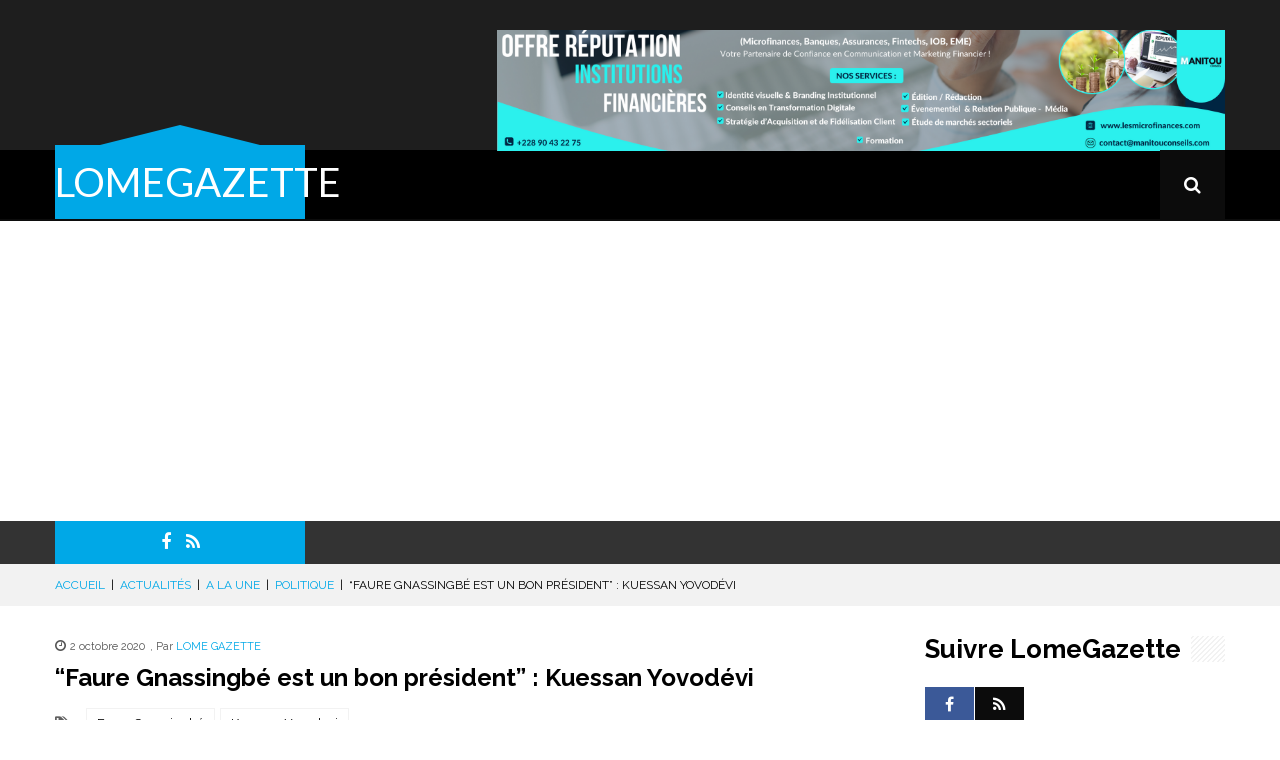

--- FILE ---
content_type: text/html; charset=UTF-8
request_url: https://lomegazette.com/faure-gnassingbe-est-un-bon-president-kuessan-yovodevi/
body_size: 25189
content:
<!DOCTYPE html>
<html lang="fr-FR">
<head>	
    <meta charset="UTF-8">

    <!-- print if responsive enable -->
    <meta name="viewport" content="width=device-width, initial-scale=1.0">

    <link rel="profile" href="https://gmpg.org/xfn/11">
    <link rel="pingback" href="https://lomegazette.com/xmlrpc.php">
	<!-- <script data-ad-client="ca-pub-1151635815039621" async src="https://pagead2.googlesyndication.com/pagead/js/adsbygoogle.js"></script> -->
	<script async custom-element="amp-auto-ads"
        src="https://cdn.ampproject.org/v0/amp-auto-ads-0.1.js">
</script>
    <title>“Faure Gnassingbé est un bon président” : Kuessan Yovodévi &#8211; LOMEGAZETTE</title>
<meta name='robots' content='max-image-preview:large' />
<link rel='dns-prefetch' href='//secure.gravatar.com' />
<link rel='dns-prefetch' href='//stats.wp.com' />
<link rel='dns-prefetch' href='//fonts.googleapis.com' />
<link rel='dns-prefetch' href='//v0.wordpress.com' />
<link rel='dns-prefetch' href='//pagead2.googlesyndication.com' />
<link rel="alternate" type="application/rss+xml" title="LOMEGAZETTE &raquo; Flux" href="https://lomegazette.com/feed/" />
<link rel="alternate" type="application/rss+xml" title="LOMEGAZETTE &raquo; Flux des commentaires" href="https://lomegazette.com/comments/feed/" />
<link rel="alternate" type="application/rss+xml" title="LOMEGAZETTE &raquo; “Faure Gnassingbé est un bon président” : Kuessan Yovodévi Flux des commentaires" href="https://lomegazette.com/faure-gnassingbe-est-un-bon-president-kuessan-yovodevi/feed/" />
		<!-- This site uses the Google Analytics by MonsterInsights plugin v8.23.1 - Using Analytics tracking - https://www.monsterinsights.com/ -->
		<!-- Remarque : MonsterInsights n’est actuellement pas configuré sur ce site. Le propriétaire doit authentifier son compte Google Analytics dans les réglages de MonsterInsights.  -->
					<!-- No tracking code set -->
				<!-- / Google Analytics by MonsterInsights -->
		<script type="text/javascript">
/* <![CDATA[ */
window._wpemojiSettings = {"baseUrl":"https:\/\/s.w.org\/images\/core\/emoji\/14.0.0\/72x72\/","ext":".png","svgUrl":"https:\/\/s.w.org\/images\/core\/emoji\/14.0.0\/svg\/","svgExt":".svg","source":{"concatemoji":"https:\/\/lomegazette.com\/wp-includes\/js\/wp-emoji-release.min.js?ver=6.4.2"}};
/*! This file is auto-generated */
!function(i,n){var o,s,e;function c(e){try{var t={supportTests:e,timestamp:(new Date).valueOf()};sessionStorage.setItem(o,JSON.stringify(t))}catch(e){}}function p(e,t,n){e.clearRect(0,0,e.canvas.width,e.canvas.height),e.fillText(t,0,0);var t=new Uint32Array(e.getImageData(0,0,e.canvas.width,e.canvas.height).data),r=(e.clearRect(0,0,e.canvas.width,e.canvas.height),e.fillText(n,0,0),new Uint32Array(e.getImageData(0,0,e.canvas.width,e.canvas.height).data));return t.every(function(e,t){return e===r[t]})}function u(e,t,n){switch(t){case"flag":return n(e,"\ud83c\udff3\ufe0f\u200d\u26a7\ufe0f","\ud83c\udff3\ufe0f\u200b\u26a7\ufe0f")?!1:!n(e,"\ud83c\uddfa\ud83c\uddf3","\ud83c\uddfa\u200b\ud83c\uddf3")&&!n(e,"\ud83c\udff4\udb40\udc67\udb40\udc62\udb40\udc65\udb40\udc6e\udb40\udc67\udb40\udc7f","\ud83c\udff4\u200b\udb40\udc67\u200b\udb40\udc62\u200b\udb40\udc65\u200b\udb40\udc6e\u200b\udb40\udc67\u200b\udb40\udc7f");case"emoji":return!n(e,"\ud83e\udef1\ud83c\udffb\u200d\ud83e\udef2\ud83c\udfff","\ud83e\udef1\ud83c\udffb\u200b\ud83e\udef2\ud83c\udfff")}return!1}function f(e,t,n){var r="undefined"!=typeof WorkerGlobalScope&&self instanceof WorkerGlobalScope?new OffscreenCanvas(300,150):i.createElement("canvas"),a=r.getContext("2d",{willReadFrequently:!0}),o=(a.textBaseline="top",a.font="600 32px Arial",{});return e.forEach(function(e){o[e]=t(a,e,n)}),o}function t(e){var t=i.createElement("script");t.src=e,t.defer=!0,i.head.appendChild(t)}"undefined"!=typeof Promise&&(o="wpEmojiSettingsSupports",s=["flag","emoji"],n.supports={everything:!0,everythingExceptFlag:!0},e=new Promise(function(e){i.addEventListener("DOMContentLoaded",e,{once:!0})}),new Promise(function(t){var n=function(){try{var e=JSON.parse(sessionStorage.getItem(o));if("object"==typeof e&&"number"==typeof e.timestamp&&(new Date).valueOf()<e.timestamp+604800&&"object"==typeof e.supportTests)return e.supportTests}catch(e){}return null}();if(!n){if("undefined"!=typeof Worker&&"undefined"!=typeof OffscreenCanvas&&"undefined"!=typeof URL&&URL.createObjectURL&&"undefined"!=typeof Blob)try{var e="postMessage("+f.toString()+"("+[JSON.stringify(s),u.toString(),p.toString()].join(",")+"));",r=new Blob([e],{type:"text/javascript"}),a=new Worker(URL.createObjectURL(r),{name:"wpTestEmojiSupports"});return void(a.onmessage=function(e){c(n=e.data),a.terminate(),t(n)})}catch(e){}c(n=f(s,u,p))}t(n)}).then(function(e){for(var t in e)n.supports[t]=e[t],n.supports.everything=n.supports.everything&&n.supports[t],"flag"!==t&&(n.supports.everythingExceptFlag=n.supports.everythingExceptFlag&&n.supports[t]);n.supports.everythingExceptFlag=n.supports.everythingExceptFlag&&!n.supports.flag,n.DOMReady=!1,n.readyCallback=function(){n.DOMReady=!0}}).then(function(){return e}).then(function(){var e;n.supports.everything||(n.readyCallback(),(e=n.source||{}).concatemoji?t(e.concatemoji):e.wpemoji&&e.twemoji&&(t(e.twemoji),t(e.wpemoji)))}))}((window,document),window._wpemojiSettings);
/* ]]> */
</script>
<!-- lomegazette.com is managing ads with Advanced Ads 1.48.1 --><script id="lomeg-ready">
			window.advanced_ads_ready=function(e,a){a=a||"complete";var d=function(e){return"interactive"===a?"loading"!==e:"complete"===e};d(document.readyState)?e():document.addEventListener("readystatechange",(function(a){d(a.target.readyState)&&e()}),{once:"interactive"===a})},window.advanced_ads_ready_queue=window.advanced_ads_ready_queue||[];		</script>
		<style id='wp-emoji-styles-inline-css' type='text/css'>

	img.wp-smiley, img.emoji {
		display: inline !important;
		border: none !important;
		box-shadow: none !important;
		height: 1em !important;
		width: 1em !important;
		margin: 0 0.07em !important;
		vertical-align: -0.1em !important;
		background: none !important;
		padding: 0 !important;
	}
</style>
<link rel='stylesheet' id='wp-block-library-css' href='https://lomegazette.com/wp-includes/css/dist/block-library/style.min.css?ver=6.4.2' type='text/css' media='all' />
<style id='wp-block-library-inline-css' type='text/css'>
.has-text-align-justify{text-align:justify;}
</style>
<link rel='stylesheet' id='mediaelement-css' href='https://lomegazette.com/wp-includes/js/mediaelement/mediaelementplayer-legacy.min.css?ver=4.2.17' type='text/css' media='all' />
<link rel='stylesheet' id='wp-mediaelement-css' href='https://lomegazette.com/wp-includes/js/mediaelement/wp-mediaelement.min.css?ver=6.4.2' type='text/css' media='all' />
<style id='classic-theme-styles-inline-css' type='text/css'>
/*! This file is auto-generated */
.wp-block-button__link{color:#fff;background-color:#32373c;border-radius:9999px;box-shadow:none;text-decoration:none;padding:calc(.667em + 2px) calc(1.333em + 2px);font-size:1.125em}.wp-block-file__button{background:#32373c;color:#fff;text-decoration:none}
</style>
<style id='global-styles-inline-css' type='text/css'>
body{--wp--preset--color--black: #000000;--wp--preset--color--cyan-bluish-gray: #abb8c3;--wp--preset--color--white: #ffffff;--wp--preset--color--pale-pink: #f78da7;--wp--preset--color--vivid-red: #cf2e2e;--wp--preset--color--luminous-vivid-orange: #ff6900;--wp--preset--color--luminous-vivid-amber: #fcb900;--wp--preset--color--light-green-cyan: #7bdcb5;--wp--preset--color--vivid-green-cyan: #00d084;--wp--preset--color--pale-cyan-blue: #8ed1fc;--wp--preset--color--vivid-cyan-blue: #0693e3;--wp--preset--color--vivid-purple: #9b51e0;--wp--preset--gradient--vivid-cyan-blue-to-vivid-purple: linear-gradient(135deg,rgba(6,147,227,1) 0%,rgb(155,81,224) 100%);--wp--preset--gradient--light-green-cyan-to-vivid-green-cyan: linear-gradient(135deg,rgb(122,220,180) 0%,rgb(0,208,130) 100%);--wp--preset--gradient--luminous-vivid-amber-to-luminous-vivid-orange: linear-gradient(135deg,rgba(252,185,0,1) 0%,rgba(255,105,0,1) 100%);--wp--preset--gradient--luminous-vivid-orange-to-vivid-red: linear-gradient(135deg,rgba(255,105,0,1) 0%,rgb(207,46,46) 100%);--wp--preset--gradient--very-light-gray-to-cyan-bluish-gray: linear-gradient(135deg,rgb(238,238,238) 0%,rgb(169,184,195) 100%);--wp--preset--gradient--cool-to-warm-spectrum: linear-gradient(135deg,rgb(74,234,220) 0%,rgb(151,120,209) 20%,rgb(207,42,186) 40%,rgb(238,44,130) 60%,rgb(251,105,98) 80%,rgb(254,248,76) 100%);--wp--preset--gradient--blush-light-purple: linear-gradient(135deg,rgb(255,206,236) 0%,rgb(152,150,240) 100%);--wp--preset--gradient--blush-bordeaux: linear-gradient(135deg,rgb(254,205,165) 0%,rgb(254,45,45) 50%,rgb(107,0,62) 100%);--wp--preset--gradient--luminous-dusk: linear-gradient(135deg,rgb(255,203,112) 0%,rgb(199,81,192) 50%,rgb(65,88,208) 100%);--wp--preset--gradient--pale-ocean: linear-gradient(135deg,rgb(255,245,203) 0%,rgb(182,227,212) 50%,rgb(51,167,181) 100%);--wp--preset--gradient--electric-grass: linear-gradient(135deg,rgb(202,248,128) 0%,rgb(113,206,126) 100%);--wp--preset--gradient--midnight: linear-gradient(135deg,rgb(2,3,129) 0%,rgb(40,116,252) 100%);--wp--preset--font-size--small: 13px;--wp--preset--font-size--medium: 20px;--wp--preset--font-size--large: 36px;--wp--preset--font-size--x-large: 42px;--wp--preset--spacing--20: 0.44rem;--wp--preset--spacing--30: 0.67rem;--wp--preset--spacing--40: 1rem;--wp--preset--spacing--50: 1.5rem;--wp--preset--spacing--60: 2.25rem;--wp--preset--spacing--70: 3.38rem;--wp--preset--spacing--80: 5.06rem;--wp--preset--shadow--natural: 6px 6px 9px rgba(0, 0, 0, 0.2);--wp--preset--shadow--deep: 12px 12px 50px rgba(0, 0, 0, 0.4);--wp--preset--shadow--sharp: 6px 6px 0px rgba(0, 0, 0, 0.2);--wp--preset--shadow--outlined: 6px 6px 0px -3px rgba(255, 255, 255, 1), 6px 6px rgba(0, 0, 0, 1);--wp--preset--shadow--crisp: 6px 6px 0px rgba(0, 0, 0, 1);}:where(.is-layout-flex){gap: 0.5em;}:where(.is-layout-grid){gap: 0.5em;}body .is-layout-flow > .alignleft{float: left;margin-inline-start: 0;margin-inline-end: 2em;}body .is-layout-flow > .alignright{float: right;margin-inline-start: 2em;margin-inline-end: 0;}body .is-layout-flow > .aligncenter{margin-left: auto !important;margin-right: auto !important;}body .is-layout-constrained > .alignleft{float: left;margin-inline-start: 0;margin-inline-end: 2em;}body .is-layout-constrained > .alignright{float: right;margin-inline-start: 2em;margin-inline-end: 0;}body .is-layout-constrained > .aligncenter{margin-left: auto !important;margin-right: auto !important;}body .is-layout-constrained > :where(:not(.alignleft):not(.alignright):not(.alignfull)){max-width: var(--wp--style--global--content-size);margin-left: auto !important;margin-right: auto !important;}body .is-layout-constrained > .alignwide{max-width: var(--wp--style--global--wide-size);}body .is-layout-flex{display: flex;}body .is-layout-flex{flex-wrap: wrap;align-items: center;}body .is-layout-flex > *{margin: 0;}body .is-layout-grid{display: grid;}body .is-layout-grid > *{margin: 0;}:where(.wp-block-columns.is-layout-flex){gap: 2em;}:where(.wp-block-columns.is-layout-grid){gap: 2em;}:where(.wp-block-post-template.is-layout-flex){gap: 1.25em;}:where(.wp-block-post-template.is-layout-grid){gap: 1.25em;}.has-black-color{color: var(--wp--preset--color--black) !important;}.has-cyan-bluish-gray-color{color: var(--wp--preset--color--cyan-bluish-gray) !important;}.has-white-color{color: var(--wp--preset--color--white) !important;}.has-pale-pink-color{color: var(--wp--preset--color--pale-pink) !important;}.has-vivid-red-color{color: var(--wp--preset--color--vivid-red) !important;}.has-luminous-vivid-orange-color{color: var(--wp--preset--color--luminous-vivid-orange) !important;}.has-luminous-vivid-amber-color{color: var(--wp--preset--color--luminous-vivid-amber) !important;}.has-light-green-cyan-color{color: var(--wp--preset--color--light-green-cyan) !important;}.has-vivid-green-cyan-color{color: var(--wp--preset--color--vivid-green-cyan) !important;}.has-pale-cyan-blue-color{color: var(--wp--preset--color--pale-cyan-blue) !important;}.has-vivid-cyan-blue-color{color: var(--wp--preset--color--vivid-cyan-blue) !important;}.has-vivid-purple-color{color: var(--wp--preset--color--vivid-purple) !important;}.has-black-background-color{background-color: var(--wp--preset--color--black) !important;}.has-cyan-bluish-gray-background-color{background-color: var(--wp--preset--color--cyan-bluish-gray) !important;}.has-white-background-color{background-color: var(--wp--preset--color--white) !important;}.has-pale-pink-background-color{background-color: var(--wp--preset--color--pale-pink) !important;}.has-vivid-red-background-color{background-color: var(--wp--preset--color--vivid-red) !important;}.has-luminous-vivid-orange-background-color{background-color: var(--wp--preset--color--luminous-vivid-orange) !important;}.has-luminous-vivid-amber-background-color{background-color: var(--wp--preset--color--luminous-vivid-amber) !important;}.has-light-green-cyan-background-color{background-color: var(--wp--preset--color--light-green-cyan) !important;}.has-vivid-green-cyan-background-color{background-color: var(--wp--preset--color--vivid-green-cyan) !important;}.has-pale-cyan-blue-background-color{background-color: var(--wp--preset--color--pale-cyan-blue) !important;}.has-vivid-cyan-blue-background-color{background-color: var(--wp--preset--color--vivid-cyan-blue) !important;}.has-vivid-purple-background-color{background-color: var(--wp--preset--color--vivid-purple) !important;}.has-black-border-color{border-color: var(--wp--preset--color--black) !important;}.has-cyan-bluish-gray-border-color{border-color: var(--wp--preset--color--cyan-bluish-gray) !important;}.has-white-border-color{border-color: var(--wp--preset--color--white) !important;}.has-pale-pink-border-color{border-color: var(--wp--preset--color--pale-pink) !important;}.has-vivid-red-border-color{border-color: var(--wp--preset--color--vivid-red) !important;}.has-luminous-vivid-orange-border-color{border-color: var(--wp--preset--color--luminous-vivid-orange) !important;}.has-luminous-vivid-amber-border-color{border-color: var(--wp--preset--color--luminous-vivid-amber) !important;}.has-light-green-cyan-border-color{border-color: var(--wp--preset--color--light-green-cyan) !important;}.has-vivid-green-cyan-border-color{border-color: var(--wp--preset--color--vivid-green-cyan) !important;}.has-pale-cyan-blue-border-color{border-color: var(--wp--preset--color--pale-cyan-blue) !important;}.has-vivid-cyan-blue-border-color{border-color: var(--wp--preset--color--vivid-cyan-blue) !important;}.has-vivid-purple-border-color{border-color: var(--wp--preset--color--vivid-purple) !important;}.has-vivid-cyan-blue-to-vivid-purple-gradient-background{background: var(--wp--preset--gradient--vivid-cyan-blue-to-vivid-purple) !important;}.has-light-green-cyan-to-vivid-green-cyan-gradient-background{background: var(--wp--preset--gradient--light-green-cyan-to-vivid-green-cyan) !important;}.has-luminous-vivid-amber-to-luminous-vivid-orange-gradient-background{background: var(--wp--preset--gradient--luminous-vivid-amber-to-luminous-vivid-orange) !important;}.has-luminous-vivid-orange-to-vivid-red-gradient-background{background: var(--wp--preset--gradient--luminous-vivid-orange-to-vivid-red) !important;}.has-very-light-gray-to-cyan-bluish-gray-gradient-background{background: var(--wp--preset--gradient--very-light-gray-to-cyan-bluish-gray) !important;}.has-cool-to-warm-spectrum-gradient-background{background: var(--wp--preset--gradient--cool-to-warm-spectrum) !important;}.has-blush-light-purple-gradient-background{background: var(--wp--preset--gradient--blush-light-purple) !important;}.has-blush-bordeaux-gradient-background{background: var(--wp--preset--gradient--blush-bordeaux) !important;}.has-luminous-dusk-gradient-background{background: var(--wp--preset--gradient--luminous-dusk) !important;}.has-pale-ocean-gradient-background{background: var(--wp--preset--gradient--pale-ocean) !important;}.has-electric-grass-gradient-background{background: var(--wp--preset--gradient--electric-grass) !important;}.has-midnight-gradient-background{background: var(--wp--preset--gradient--midnight) !important;}.has-small-font-size{font-size: var(--wp--preset--font-size--small) !important;}.has-medium-font-size{font-size: var(--wp--preset--font-size--medium) !important;}.has-large-font-size{font-size: var(--wp--preset--font-size--large) !important;}.has-x-large-font-size{font-size: var(--wp--preset--font-size--x-large) !important;}
.wp-block-navigation a:where(:not(.wp-element-button)){color: inherit;}
:where(.wp-block-post-template.is-layout-flex){gap: 1.25em;}:where(.wp-block-post-template.is-layout-grid){gap: 1.25em;}
:where(.wp-block-columns.is-layout-flex){gap: 2em;}:where(.wp-block-columns.is-layout-grid){gap: 2em;}
.wp-block-pullquote{font-size: 1.5em;line-height: 1.6;}
</style>
<link rel='stylesheet' id='redux-extendify-styles-css' href='https://lomegazette.com/wp-content/plugins/redux-framework/redux-core/assets/css/extendify-utilities.css?ver=4.4.11' type='text/css' media='all' />
<link rel='stylesheet' id='dashicons-css' href='https://lomegazette.com/wp-includes/css/dashicons.min.css?ver=6.4.2' type='text/css' media='all' />
<link rel='stylesheet' id='to-top-css' href='https://lomegazette.com/wp-content/plugins/to-top/public/css/to-top-public.css?ver=2.5.3' type='text/css' media='all' />
<link rel='stylesheet' id='wpse_front_styles-css' href='https://lomegazette.com/wp-content/plugins/wp-smart-editor/css/front_styles.css?ver=6.4.2' type='text/css' media='all' />
<link rel='stylesheet' id='wpse_custom_styles-css' href='https://lomegazette.com/wp-content/plugins/wp-smart-editor/css/customstyles/custom_styles.css?ver=6.4.2' type='text/css' media='all' />
<link rel='stylesheet' id='wpse_qtip_css-css' href='https://lomegazette.com/wp-content/plugins/wp-smart-editor/css/jquery.qtip.css?ver=6.4.2' type='text/css' media='all' />
<link rel='stylesheet' id='punica-fonts-css' href='//fonts.googleapis.com/css?family=Raleway%3A100italic%2C200italic%2C300italic%2C400italic%2C500italic%2C600italic%2C700italic%2C800italic%2C900italic%2C100%2C200%2C300%2C400%2C500%2C600%2C700%2C800%2C900%7CLato%3A100italic%2C200italic%2C300italic%2C400italic%2C500italic%2C600italic%2C700italic%2C800italic%2C900italic%2C100%2C200%2C300%2C400%2C500%2C600%2C700%2C800%2C900&#038;subset=latin%2Clatin-ext' type='text/css' media='all' />
<link rel='stylesheet' id='punica-bootstrap-css' href='https://lomegazette.com/wp-content/themes/unicmag/css/bootstrap.min.css?ver=3.0.3' type='text/css' media='all' />
<link rel='stylesheet' id='punica-font-awesome-css' href='https://lomegazette.com/wp-content/themes/unicmag/css/font-awesome.min.css?ver=4.3.0' type='text/css' media='all' />
<link rel='stylesheet' id='punica-owl-carousel-css' href='https://lomegazette.com/wp-content/themes/unicmag/css/owl.carousel.css?ver=1.24' type='text/css' media='all' />
<link rel='stylesheet' id='punica-owl-theme-css' href='https://lomegazette.com/wp-content/themes/unicmag/css/owl.theme.css?ver=1.24' type='text/css' media='all' />
<link rel='stylesheet' id='punica-navgoco-css' href='https://lomegazette.com/wp-content/themes/unicmag/css/jquery.navgoco.css?ver=6.4.2' type='text/css' media='all' />
<link rel='stylesheet' id='punica-flexslider-css' href='https://lomegazette.com/wp-content/themes/unicmag/css/flexslider.css?ver=2.2.0' type='text/css' media='all' />
<link rel='stylesheet' id='punica-style-css' href='https://lomegazette.com/wp-content/themes/unicmag/style.css?ver=6.4.2' type='text/css' media='all' />
<link rel='stylesheet' id='punica-responsive-css' href='https://lomegazette.com/wp-content/themes/unicmag/css/responsive.css?ver=6.4.2' type='text/css' media='all' />
<link rel='stylesheet' id='punica-megamenu-css' href='https://lomegazette.com/wp-content/themes/unicmag/inc/megamenu/css/megamenu.css?ver=1.0.0' type='text/css' media='all' />
<link rel='stylesheet' id='punica-wp-fix-css' href='https://lomegazette.com/wp-content/themes/unicmag/css/wp-fix-style.css?ver=6.4.2' type='text/css' media='all' />
<style id='punica-wp-fix-inline-css' type='text/css'>

	/*== Text ==*/
	h1 a:hover, h2 a:hover, h3 a:hover, h4 a:hover, h5 a:hover, h6 a:hover, .h1 a:hover, .h2 a:hover, .h3 a:hover, .h4 a:hover, .h5 a:hover, .h6 a:hover,
	a:hover, a:active,
	.btn-default.btn-line:hover,
	.btn-primary.btn-line:hover,
	.btn-info.btn-line:hover,
	.btn-success.btn-line:hover,
	.btn-warning.btn-line:hover,
	.sf-mega .row > div .entry-item .entry-content .entry-content-header .entry-author a,
	.sf-mega .row > div .entry-item .entry-content .entry-title a:hover,
	#mobile-menu li a:hover,
	#secondary-menu li a:hover,
	.entry-date span.date,
	.entry-author a,
	.pagination .page-numbers li span.current,
	.breadcrumb a,
	.entry-box .page-links-wrapper .page-links > span,
	.entry-box .entry-box-footer .next-article-item .entry-item .entry-content a:hover,
	.about-author .author-content .social-links li a:hover,
	#comments .pagination span,
	#respond .comment-form .error,
	.woocommerce-page ul.products li.product > div > a .star-rating,
	.woocommerce-page ul.products li.product > div > a .star-rating:before,
	.woocommerce-page ul.products li.product > div > a h3:hover,
	.woocommerce-page ul.products li.product > div > a .price .amount,
	.woocommerce #content nav.woocommerce-pagination ul li span.current,
	.woocommerce #content nav.woocommerce-pagination ul li a:hover,
	.woocommerce nav.woocommerce-pagination ul li span.current,
	.woocommerce nav.woocommerce-pagination ul li a:hover,
	.woocommerce-page #content nav.woocommerce-pagination ul li span.current,
	.woocommerce-page #content nav.woocommerce-pagination ul li a:hover,
	.woocommerce-page nav.woocommerce-pagination ul li span.current,
	.woocommerce-page nav.woocommerce-pagination ul li a:hover,
	.widget_product_categories .product-categories li span,
	.widget_top_rated_products ul.product_list_widget li .star-rating,
	.widget_top_rated_products ul.product_list_widget li .star-rating:before,
	.woocommerce div.product div.summary .woocommerce-product-rating .star-rating:before,
	.woocommerce-page div.product div.summary .woocommerce-product-rating .star-rating:before,
	.woocommerce div.product div.summary .woocommerce-product-rating .star-rating span:before,
	.woocommerce-page div.product div.summary .woocommerce-product-rating .star-rating span:before,
	.woocommerce div.product div.summary .product_meta,
	.woocommerce-page div.product div.summary .product_meta,
	.woocommerce div.product div.summary .product_meta a:hover,
	.woocommerce-page div.product div.summary .product_meta a:hover,
	.load-more:hover
	.punica-daily-widget .view-all:hover,
	.punica-article-list-1-widget ul li .entry-item .entry-content header .entry-date span.date,
	.punica-article-list-1-widget ul li .entry-item .entry-content header .entry-author a,
	.punica-article-list-1-widget ul li .entry-item .entry-content .entry-title a:hover,
	.punica-carousel-list-2-widget .punica-carousel-wrapper .punica-carousel-2 .owl-item .item .entry-item .entry-content .entry-title a:hover,
	.punica-carousel-list-2-widget .punica-carousel-wrapper .punica-carousel-2 .owl-item.center-item .item .entry-item .entry-content .entry-title a:hover,
	.punica-flex-1-widget .punica-flexslider-1 .slides li .entry-item .entry-content header .entry-author a,
	.punica-flex-1-widget .punica-flexslider-1 .slides li .entry-item .entry-content header .entry-date span.date,
	.punica-flex-1-widget .punica-flexslider-1 .slides li .entry-item .entry-content .entry-title a:hover,
	.punica-product-list-1-widget ul li .entry-item .entry-content footer .price-box .price-current,
	.punica-article-list-5-widget ul li .entry-item .entry-content header .entry-author a,
	.punica-article-list-5-widget ul li .entry-item .entry-content header .entry-date span.date,
	.punica-article-list-5-widget ul li .entry-item .entry-content .entry-title a:hover,
	.punica-article-list-3-widget .widget-content ul li .entry-item .entry-content header .entry-author a,
	.punica-article-list-3-widget .widget-content ul li .entry-item .entry-content header .entry-date span.date,
	.punica-article-list-3-widget .widget-content ul li .entry-item .entry-content .entry-title a:hover,
	.punica-contact-info-widget p a:hover,
	.punica-article-list-4-widget ul li .entry-item .entry-content .entry-title a:hover,
	.punica-contact-widget .contact-form .error,
	.punica-contact-info-2-widget > p i,
	.punica-search-list-widget .punica-result-search span,
	.punica-flex-2-widget .punica-flexslider-2 .slides li .entry-item .flex-caption h4 a:hover,
	.punica-daily-widget .view-all:hover,
	.sf-mega .row > div .entry-item .entry-content .entry-content-header .entry-date span.date,
	.load-more:hover,
	.entry-box .entry-box-footer .prev-article-item .entry-item .entry-content a:hover, 
	.entry-box .entry-box-footer .next-article-item .entry-item .entry-content a:hover,
	.btn-danger.btn-line:hover,
	.punica-article-list-5-widget .widget-content ul li .entry-item .entry-content .entry-title a:hover,
	.punica-article-list-5-widget .widget-content ul li .entry-item .entry-content header .entry-author a,
	.punica-article-list-5-widget .widget-content ul li .entry-item .entry-content header .entry-date span.date,
	.punica-article-list-3-widget .widget-content .last-item .entry-title a:hover,
	.punica-fullwidth-carousel .item .item-content .item-title a:hover,

	#mega-menu-wrap-primary #mega-menu-primary > li.mega-menu-megamenu > ul.mega-sub-menu > li.mega-menu-item > a:hover, 
	#mega-menu-wrap-primary #mega-menu-primary > li.mega-menu-megamenu > ul.mega-sub-menu > li.mega-menu-item > a:focus,
	#mega-menu-wrap-primary #mega-menu-primary > li.mega-menu-megamenu > ul.mega-sub-menu > li.mega-menu-item li.mega-menu-item > a:hover, 
	#mega-menu-wrap-primary #mega-menu-primary > li.mega-menu-megamenu > ul.mega-sub-menu > li.mega-menu-item li.mega-menu-item > a:focus,
	#mega-menu-wrap-primary #mega-menu-primary > li.mega-menu-flyout ul.mega-sub-menu li.mega-menu-item a:hover, 
	#mega-menu-wrap-primary #mega-menu-primary > li.mega-menu-flyout ul.mega-sub-menu li.mega-menu-item a:focus {
		color: #00a8e7;
	}

	/*== Background ==*/
	::selection {
		background: #00a8e7;
	}
	.punica-dropcap.punica-dropcap-cricle,
	.punica-dropcap.punica-dropcap-boxed,
	.acc-wrapper-2 .accordion-title span,
	.punica-toggle-2.toggle-view li span,
	.punica-number-list > li:before,
	.btn-default.btn-color:hover,
	.btn-primary.btn-color:hover,
	.btn-info.btn-color:hover,
	.btn-success.btn-color:hover,
	.btn-warning.btn-color:hover,
	.punica-divider-center-circle:after,
	.punica-divider-two-color:before,
	#logo-image,
	#header-bottom .social-links,
	.sb-search.sb-search-open .sb-icon-search,
	.sb-icon-search:hover,
	#main-menu > li:hover,
	#main-menu > li.current-menu-item,
	.owl-carousel .owl-controls .owl-buttons div:hover,
	.sale-item,
	.hot-item,
	#comments .comments-list li .comment-wrap .comment-body .comment-button a:hover,
	#respond .comment-form .input-submit:hover,
	.woocommerce-page ul.products li.product > div > a .onsale,
	.woocommerce #content input.button,
	.woocommerce #respond input#submit,
	.woocommerce a.button,
	.woocommerce button.button,
	.woocommerce input.button,
	.woocommerce-page #content input.button,
	.woocommerce-page #respond input#submit,
	.woocommerce-page a.button,
	.woocommerce-page button.button,
	.woocommerce-page input.button,
	.woocommerce a.add_to_cart_button i,
	.woocommerce-page a.add_to_cart_button i,
	.woocommerce a.add_to_cart_button:hover span,
	.woocommerce-page a.add_to_cart_button:hover span,
	.woocommerce div.product div.summary form.cart .single_add_to_cart_button,
	.woocommerce-page div.product div.summary form.cart .single_add_to_cart_button,
	.widget .widget-title.widget-title-s1,
	.widget .widget-title.widget-title-s3 h4,
	.widget .widget-title.widget-title-s4,
	.punica-hotnews-widget .punica-hotnews-carousel .owl-controls .owl-buttons div:hover,
	.punica-social-widget .newsletter-form input[type='submit']:hover,
	.punica-product-list-1-widget ul li .entry-item .entry-content footer .add-cart i,
	.punica-product-list-1-widget ul li .entry-item .entry-content footer .add-cart:hover span,
	.punica-newsletter-widget .newsletter-form p input[type='submit'],
	.widget_awesomeweatherwidget .awesome-weather-wrap .awesome-weather-header,
	.punica-contact-widget .contact-form .input-submit:hover,
	.punica-search-list-widget > ul > li .entry-item .entry-content .punica-search-keyword,
	.punica-flex-2-widget .punica-flexslider-2 .flex-control-nav li a.flex-active,
	#punica-page-footer,
	.punica-ei-slider-widget .ei-slider-wrapper .ei-slider .ei-slider-thumbs li.ei-slider-element,
	.punica-ei-slider-widget .ei-slider-wrapper .ei-slider .ei-slider-thumbs li a:hover,

	.woocommerce span.onsale,
	.search-no-results .search-form .search-submit,
	.widget_product_search .woocommerce-product-search input[type='submit'] {
		background: #00a8e7;
	}


	/*== Border ==*/
	.btn-default.btn-line:hover,
	.btn-primary.btn-line:hover,
	.btn-info.btn-line:hover,
	.btn-success.btn-line:hover,
	.btn-warning.btn-line:hover,
	.btn-danger.btn-line:hover,
	.btn-violet.btn-line:hover,
	.pagination .page-numbers li a:hover,
	.pagination .page-numbers li span.current,
	#respond .comment-form input[type='text']:focus,
	#respond .comment-form textarea:focus,
	.punica-contact-widget .contact-form input[type='text']:focus,
	.punica-contact-widget .contact-form textarea:focus,
	.search-no-results .search-form label .search-field:focus,
	.contact-form.commentsblock div input[type='text']:focus,
    .contact-form.commentsblock div input[type='email']:focus,
    .contact-form.commentsblock div textarea:focus {
		border-color: #00a8e7;
	}

	#logo-image:before,
	#main-menu > li ul,
	.sf-mega,

	#mega-menu-wrap-primary #mega-menu-primary > li.mega-menu-megamenu > ul.mega-sub-menu,
	#mega-menu-wrap-primary #mega-menu-primary > li.mega-menu-flyout ul.mega-sub-menu {
		border-bottom-color: #00a8e7;
	}

	.woocommerce ul.products li.product > div > a .onsale:before,
	.woocommerce-page ul.products li.product > div > a .onsale:before,

	.woocommerce span.onsale:before {
		border-left-color: #00a8e7;
	}

	.widget .widget-title.widget-title-s3 h4:before,
	.woocommerce .woocommerce-info,
	.woocommerce .woocommerce-message {
		border-top-color: #00a8e7;
	}

	.entry-categories,
	.widget_search .search-form .search-submit,
	#bottom-sidebar .wrapper .widget.punica-social-widget .newsletter-form input[type='submit'],
	.woocommerce .widget_price_filter .price_slider_wrapper .ui-widget-content,
	.woocommerce .widget_price_filter .ui-slider .ui-slider-range,
	.woocommerce .widget_price_filter .ui-slider .ui-slider-handle,
	.contact-form.commentsblock .contact-submit input[type='submit']:hover,

	#mega-menu-wrap-primary #mega-menu-primary > li.mega-menu-megamenu > ul.mega-sub-menu > li.mega-menu-item-type-widget .last-item .entry-thumb .entry-categories,
	#mega-menu-wrap-primary #mega-menu-primary > li.mega-menu-item.mega-current-menu-item,
	#mega-menu-wrap-primary #mega-menu-primary > li.mega-menu-item.mega-current_page_item,
	#mega-menu-wrap-primary #mega-menu-primary > li.mega-menu-item:hover,
	#mega-menu-wrap-primary #mega-menu-primary > li.mega-menu-item.mega-current-menu-ancestor,
	.woocommerce #respond input#submit.alt, .woocommerce a.button.alt, .woocommerce button.button.alt, .woocommerce input.button.alt,
	.woocommerce #respond input#submit.alt:hover, .woocommerce a.button.alt:hover, .woocommerce button.button.alt:hover, .woocommerce input.button.alt:hover,
	.punica-fullwidth-carousel .owl-controls .owl-pagination .owl-page.active span, .punica-fullwidth-carousel .owl-controls .owl-pagination .owl-page:hover span {
		background-color: #00a8e7;
	}
	.entry-categories::before {
		border-left-color: #008fce;
	}

	h1 a:hover, h2 a:hover, h3 a:hover, h4 a:hover, h5 a:hover, h6 a:hover, .h1 a:hover, .h2 a:hover, .h3 a:hover, .h4 a:hover, .h5 a:hover, .h6 a:hover,
	.entry-author a,

	.woocommerce .star-rating,
	.woocommerce .star-rating span:before,
	.woocommerce .woocommerce-info:before,
	.woocommerce .woocommerce-message::before,
	#bottom-sidebar .wrapper .widget .entry-title a:hover,
	#bottom-sidebar .wrapper .widget.punica-daily-widget .entry-title a:hover,
	#bottom-sidebar .wrapper .widget_archive ul li a:hover,
    #bottom-sidebar .wrapper .widget_categories ul li a:hover,
    #bottom-sidebar .wrapper .widget_nav_menu ul li a:hover,
    #bottom-sidebar .wrapper .widget_meta ul li a:hover,
    #bottom-sidebar .wrapper .widget_pages ul li a:hover,
    #bottom-sidebar .wrapper .widget_recent_comments ul li a:hover,
    #bottom-sidebar .wrapper .widget_recent_entries ul li a:hover,
    #bottom-sidebar .wrapper .widget_rss ul li a:hover,
    .cart_list.product_list_widget .amount,
    #bottom-sidebar .wrapper .widget.widget_text .textwidget p a:hover,
    .entry-box .entry-box-footer .prev-article-item.no-thumb .entry-item .entry-content a:hover,
	.entry-box .entry-box-footer .next-article-item.no-thumb .entry-item .entry-content a:hover,
	.entry-box .entry-box-footer .prev-article-item.no-thumb .entry-item .entry-content .entry-title a,
    .entry-box .entry-box-footer .next-article-item.no-thumb .entry-item .entry-content .entry-title a,

    #mega-menu-wrap-primary #mega-menu-primary > li.mega-menu-megamenu > ul.mega-sub-menu > li.mega-menu-item-type-widget .last-item .entry-content .entry-title a:hover  {
		color: #00a8e7;
	}

	/*== Content heading color ==*/
	.entry-full-content h1,
	.entry-full-content h2,
	.entry-full-content h3,
	.entry-full-content h4,
	.entry-full-content h5,
	.entry-full-content h6,
	.comment-content h1,
	.comment-content h2,
	.comment-content h3,
	.comment-content h4,
	.comment-content h5,
	.comment-content h6 {
		color: #000000;
	}

	/*== Content link color ==*/
	.entry-full-content a,
	.comment-content a {
		color: #000000;
	}
	.entry-full-content a:hover,
	.comment-content a:hover {
		color: #00a8e7;
	}

	/*== Content text color ==*/
	.entry-full-content,
	.comment-content {
		color: #606060;
	}
#bottom-sidebar { background-image: url(https://lomegazette.com/wp-content/uploads/2021/04/Le-tour-du-web-en-un-clic-.png) }
</style>
<link rel='stylesheet' id='social-logos-css' href='https://lomegazette.com/wp-content/plugins/jetpack/_inc/social-logos/social-logos.min.css?ver=13.0' type='text/css' media='all' />
<link rel='stylesheet' id='jetpack_css-css' href='https://lomegazette.com/wp-content/plugins/jetpack/css/jetpack.css?ver=13.0' type='text/css' media='all' />
<script type="text/javascript" id="jetpack_related-posts-js-extra">
/* <![CDATA[ */
var related_posts_js_options = {"post_heading":"h4"};
/* ]]> */
</script>
<script type="text/javascript" src="https://lomegazette.com/wp-content/plugins/jetpack/_inc/build/related-posts/related-posts.min.js?ver=20211209" id="jetpack_related-posts-js"></script>
<script type="text/javascript" src="https://lomegazette.com/wp-includes/js/jquery/jquery.min.js?ver=3.7.1" id="jquery-core-js"></script>
<script type="text/javascript" src="https://lomegazette.com/wp-includes/js/jquery/jquery-migrate.min.js?ver=3.4.1" id="jquery-migrate-js"></script>
<script type="text/javascript" id="to-top-js-extra">
/* <![CDATA[ */
var to_top_options = {"scroll_offset":"100","icon_opacity":"50","style":"icon","icon_type":"dashicons-arrow-up-alt2","icon_color":"#ffffff","icon_bg_color":"#000000","icon_size":"32","border_radius":"5","image":"http:\/\/www.lomegazette.com\/wp-content\/plugins\/to-top\/admin\/images\/default.png","image_width":"65","image_alt":"","location":"bottom-right","margin_x":"20","margin_y":"20","show_on_admin":"0","enable_autohide":"0","autohide_time":"2","enable_hide_small_device":"0","small_device_max_width":"640","reset":"0"};
/* ]]> */
</script>
<script async type="text/javascript" src="https://lomegazette.com/wp-content/plugins/to-top/public/js/to-top-public.js?ver=2.5.3" id="to-top-js"></script>
<script type="text/javascript" src="https://lomegazette.com/wp-content/plugins/wp-smart-editor/js/jquery.qtip.min.js?ver=6.4.2" id="wpse_qtip-js"></script>
<script type="text/javascript" src="https://lomegazette.com/wp-content/plugins/wp-smart-editor/js/frontend_tooltip.js?ver=6.4.2" id="wpse_custom_tooltip-js"></script>
<script type="text/javascript" src="https://lomegazette.com/wp-content/themes/unicmag/js/modernizr.custom.js?ver=2.7.1" id="punica-modernizr-js"></script>
<link rel="https://api.w.org/" href="https://lomegazette.com/wp-json/" /><link rel="alternate" type="application/json" href="https://lomegazette.com/wp-json/wp/v2/posts/29153" /><link rel="EditURI" type="application/rsd+xml" title="RSD" href="https://lomegazette.com/xmlrpc.php?rsd" />
<meta name="generator" content="WordPress 6.4.2" />
<link rel="canonical" href="https://lomegazette.com/faure-gnassingbe-est-un-bon-president-kuessan-yovodevi/" />
<link rel='shortlink' href='https://wp.me/p7MKzN-7Ad' />
<link rel="alternate" type="application/json+oembed" href="https://lomegazette.com/wp-json/oembed/1.0/embed?url=https%3A%2F%2Flomegazette.com%2Ffaure-gnassingbe-est-un-bon-president-kuessan-yovodevi%2F" />
<link rel="alternate" type="text/xml+oembed" href="https://lomegazette.com/wp-json/oembed/1.0/embed?url=https%3A%2F%2Flomegazette.com%2Ffaure-gnassingbe-est-un-bon-president-kuessan-yovodevi%2F&#038;format=xml" />
<meta name="generator" content="Redux 4.4.11" /><meta name="generator" content="Site Kit by Google 1.118.0" /><script type='text/javascript'>
window.is_wp=1;
window._izootoModule= window._izootoModule || {};
window._izootoModule['swPath'] = "https://lomegazette.com/wp-content/plugins/izooto-web-push/includes/service-worker.php?sw=ff80248c35b932e9cab2b29636a39e99adf9b647";
</script>
	<script> window._izq = window._izq || []; window._izq.push(["init"]);</script>
					<style>img#wpstats{display:none}</style>
		
		<link rel="shortcut icon" href="https://lomegazette.com/wp-content/uploads/2020/09/logo-2.png">

	<script>
  (function(i,s,o,g,r,a,m){i['GoogleAnalyticsObject']=r;i[r]=i[r]||function(){
  (i[r].q=i[r].q||[]).push(arguments)},i[r].l=1*new Date();a=s.createElement(o),
  m=s.getElementsByTagName(o)[0];a.async=1;a.src=g;m.parentNode.insertBefore(a,m)
  })(window,document,'script','//www.google-analytics.com/analytics.js','ga');

  ga('create', 'UA-82266501-1', 'auto');
  ga('send', 'pageview');

</script>
	
<!-- Extrait Google AdSense ajouté par Site Kit -->
<meta name="google-adsense-platform-account" content="ca-host-pub-2644536267352236">
<meta name="google-adsense-platform-domain" content="sitekit.withgoogle.com">
<!-- Arrêter l&#039;extrait Google AdSense ajouté par Site Kit -->

<!-- Extrait Google AdSense ajouté par Site Kit -->
<script type="text/javascript" async="async" src="https://pagead2.googlesyndication.com/pagead/js/adsbygoogle.js?client=ca-pub-1151635815039621&amp;host=ca-host-pub-2644536267352236" crossorigin="anonymous"></script>

<!-- Arrêter l&#039;extrait Google AdSense ajouté par Site Kit -->

<!-- Jetpack Open Graph Tags -->
<meta property="og:type" content="article" />
<meta property="og:title" content="“Faure Gnassingbé est un bon président” : Kuessan Yovodévi" />
<meta property="og:url" content="https://lomegazette.com/faure-gnassingbe-est-un-bon-president-kuessan-yovodevi/" />
<meta property="og:description" content="&nbsp; “Faure Gnassingbé est un bon président”, c’est avec cette phrase que le célèbre Ex Directeur Général de la télévision nationale togolaise avait manifesté son admiration au Président de la Ré…" />
<meta property="article:published_time" content="2020-10-02T17:22:18+00:00" />
<meta property="article:modified_time" content="2020-10-02T17:23:39+00:00" />
<meta property="og:site_name" content="LOMEGAZETTE" />
<meta property="og:image" content="https://lomegazette.com/wp-content/uploads/2020/04/FAURE-GNASSINGBE_ALLUMAGE-FLAMME-INDEPENDANCE.jpg" />
<meta property="og:image:width" content="1016" />
<meta property="og:image:height" content="677" />
<meta property="og:image:alt" content="" />
<meta property="og:locale" content="fr_FR" />
<meta name="twitter:text:title" content="“Faure Gnassingbé est un bon président” : Kuessan Yovodévi" />
<meta name="twitter:image" content="https://lomegazette.com/wp-content/uploads/2020/04/FAURE-GNASSINGBE_ALLUMAGE-FLAMME-INDEPENDANCE.jpg?w=640" />
<meta name="twitter:card" content="summary_large_image" />

<!-- End Jetpack Open Graph Tags -->
<script  async src="https://pagead2.googlesyndication.com/pagead/js/adsbygoogle.js?client=ca-pub-1151635815039621" crossorigin="anonymous"></script><style type="text/css">/** Mega Menu CSS: disabled **/</style>
<style id="wpforms-css-vars-root">
				:root {
					--wpforms-field-border-radius: 3px;
--wpforms-field-background-color: #ffffff;
--wpforms-field-border-color: rgba( 0, 0, 0, 0.25 );
--wpforms-field-text-color: rgba( 0, 0, 0, 0.7 );
--wpforms-label-color: rgba( 0, 0, 0, 0.85 );
--wpforms-label-sublabel-color: rgba( 0, 0, 0, 0.55 );
--wpforms-label-error-color: #d63637;
--wpforms-button-border-radius: 3px;
--wpforms-button-background-color: #066aab;
--wpforms-button-text-color: #ffffff;
--wpforms-field-size-input-height: 43px;
--wpforms-field-size-input-spacing: 15px;
--wpforms-field-size-font-size: 16px;
--wpforms-field-size-line-height: 19px;
--wpforms-field-size-padding-h: 14px;
--wpforms-field-size-checkbox-size: 16px;
--wpforms-field-size-sublabel-spacing: 5px;
--wpforms-field-size-icon-size: 1;
--wpforms-label-size-font-size: 16px;
--wpforms-label-size-line-height: 19px;
--wpforms-label-size-sublabel-font-size: 14px;
--wpforms-label-size-sublabel-line-height: 17px;
--wpforms-button-size-font-size: 17px;
--wpforms-button-size-height: 41px;
--wpforms-button-size-padding-h: 15px;
--wpforms-button-size-margin-top: 10px;

				}
			</style>	
</head>
<body data-rsssl=1  class="post-template-default single single-post postid-29153 single-format-standard punica-sub-page aa-prefix-lomeg-" itemscope="itemscope" itemtype="https://schema.org/WebPage" >
	<amp-auto-ads type="adsense"
        data-ad-client="ca-pub-1151635815039621">
</amp-auto-ads>
	
	
	<header id="punica-page-header"  role="banner" itemscope="itemscope" itemtype="https://schema.org/WPHeader" >

				    <div id="header-top" class="clearfix">

		        <div class="wrapper clearfix">

		            <div class="left-col pull-left">
		                
		                
		            </div>
		            <!-- end:left-col -->
					<!--AIME-->
						<div class="right-col pull-right">
								
									                <div class="top-banner">
			                					                	<a href="https://manitouconcept.com/">
			                				                		<img src="https://lomegazette.com/wp-content/uploads/2021/04/BANNIERE-1200X200-2.png" alt="">
			                					                	</a>
			                				                </div>
			            				
		            </div>
		            <!-- end:right-col -->
		            
		        </div>
		        <!-- end:wrapper -->

		    </div>
		    <!-- end:header-top -->
	    
			    <div id="header-middle" class="clearfix sticky">

	        <div class="wrapper clearfix">
	            
	            <div id="logo-image" class="pull-left">
	            							<p class="site-title"><a href="https://lomegazette.com">LOMEGAZETTE</a></p>
	            		            </div>

				
	            <div class="sb-search-wrapper">
	                <div id="sb-search" class="sb-search">
	                    <form action="https://lomegazette.com" method="get">
	                        <input class="sb-search-input" placeholder="Recherche..." type="text" value="" name="s" id="search">
	                        <input class="sb-search-submit" type="submit">
	                        <span class="sb-icon-search"></span>
	                    </form>
	                </div><!--sb-search-->
	            </div>
	            <!-- end:sb-search-wrapper -->

	        </div>
	        <!-- end:wrapper -->
	        
	    </div>
	    <!-- end:header-middle -->

	    <div id="header-bottom" class="clearfix">
	        
	        <div class="wrapper clearfix">
	            
	            
<ul class="social-links clearfix pull-left">
        				<li><a target="_blank" href="http://www.facebook.com/lomegazettepointcom" class="fa fa-facebook"></a></li>
		
        	
        	
        	
        	
        	
        	
        	
        
    		<li><a target="_blank" href="https://lomegazette.com/feed/" class="fa fa-rss"></a></li>
	</ul>
<!-- social-links -->
	            
	        </div>
	        <!-- end:wrapper -->

	    </div>
	    <!-- end:header-bottom -->
		<script type="text/javascript" src="//services.vlitag.com/adv1/?q=1ecee9083fbf869a3d6a33784cedec2e" defer="" async=""></script><script> var vitag = vitag || {};</script>
		
		<script type="text/javascript" src="//services.vlitag.com/adv1/?q=1ecee9083fbf869a3d6a33784cedec2e"></script><script> var vitag = vitag || {};</script>
	    
	</header>
	<!-- end:punica-page-header -->

	<div id="main-content">
<div class="breadcrumb clearfix"  xmlns:v="http://rdf.data-vocabulary.org/#" ><div class="wrapper"><a href="https://lomegazette.com/" class="punica-breadcrumb-home"  rel="v:url" typeof="v:Breadcrumb" property="v:title" >Accueil</a> <span>&nbsp;|&nbsp;</span> <a href="https://lomegazette.com/actualites/" class="kdl-breadcrumb-blog" rel="v:url" typeof="v:Breadcrumb" property="v:title" >Actualités</a> <span>&nbsp;|&nbsp;</span> <a href="https://lomegazette.com/category/a-la-une/" rel="v:url" typeof="v:Breadcrumb" property="v:title" >A la Une</a> <span>&nbsp;|&nbsp;</span> <a href="https://lomegazette.com/category/politique/" rel="v:url" typeof="v:Breadcrumb" property="v:title" >Politique</a> <span>&nbsp;|&nbsp;</span> <span class="current-page"  typeof="v:Breadcrumb" >“Faure Gnassingbé est un bon président” : Kuessan Yovodévi</span></div></div>
<div class="wrapper clearfix">

    <div class="col-a pull-left"  role="main" itemprop="mainContentOfPage" itemscope="itemscope" itemtype="https://schema.org/Blog" >

        

    
        
<div id="post-29153" class="post-29153 post type-post status-publish format-standard has-post-thumbnail hentry category-a-la-une category-politique tag-faure-gnassingbe tag-kuessan-yovodevi entry-box" itemscope="itemscope" itemtype="https://schema.org/BlogPosting" itemprop="blogPost" >

    <header class="entry-box-header clearfix">
        <span class="entry-date pull-left clearfix">
            <i class="fa fa-clock-o pull-left"></i>
            <span class="month pull-left"  itemprop="datePublished" datetime="2020-10-02T17:22:18+00:00" >2 octobre 2020</span>
        </span>
        <span class="entry-meta pull-left">,&nbsp;</span>
        <span class="entry-author clearfix pull-left">
            <span class="pull-left">Par&nbsp;</span>
            <a href="https://lomegazette.com/author/salhame/" class="pull-left"  itemprop="name" >LOME GAZETTE</a>
        </span>
    </header>
    <!-- end:entry-box-header -->

    <h2 class="entry-title"  itemprop="headline" >“Faure Gnassingbé est un bon président” : Kuessan Yovodévi</h2>
    <div class="tag-box clearfix"><span class="pull-left fa fa-tags"></span><a href="https://lomegazette.com/tag/faure-gnassingbe/" rel="tag">Faure Gnassingbé</a><a href="https://lomegazette.com/tag/kuessan-yovodevi/" rel="tag">Kuessan Yovodevi</a></div> <!-- end:tag-box -->
            <div class="entry-thumb">
            <img width="840" height="560" src="https://lomegazette.com/wp-content/uploads/2020/04/FAURE-GNASSINGBE_ALLUMAGE-FLAMME-INDEPENDANCE.jpg" class="attachment-large size-large wp-post-image" alt="" decoding="async" loading="lazy" srcset="https://lomegazette.com/wp-content/uploads/2020/04/FAURE-GNASSINGBE_ALLUMAGE-FLAMME-INDEPENDANCE.jpg 1016w, https://lomegazette.com/wp-content/uploads/2020/04/FAURE-GNASSINGBE_ALLUMAGE-FLAMME-INDEPENDANCE-300x200.jpg 300w, https://lomegazette.com/wp-content/uploads/2020/04/FAURE-GNASSINGBE_ALLUMAGE-FLAMME-INDEPENDANCE-768x512.jpg 768w, https://lomegazette.com/wp-content/uploads/2020/04/FAURE-GNASSINGBE_ALLUMAGE-FLAMME-INDEPENDANCE-210x140.jpg 210w" sizes="(max-width: 840px) 100vw, 840px" data-attachment-id="26755" data-permalink="https://lomegazette.com/faure-gnassingbe-a-allume-la-flamme-de-lindependance/faure-gnassingbe_allumage-flamme-independance/" data-orig-file="https://lomegazette.com/wp-content/uploads/2020/04/FAURE-GNASSINGBE_ALLUMAGE-FLAMME-INDEPENDANCE.jpg" data-orig-size="1016,677" data-comments-opened="1" data-image-meta="{&quot;aperture&quot;:&quot;0&quot;,&quot;credit&quot;:&quot;&quot;,&quot;camera&quot;:&quot;&quot;,&quot;caption&quot;:&quot;&quot;,&quot;created_timestamp&quot;:&quot;0&quot;,&quot;copyright&quot;:&quot;&quot;,&quot;focal_length&quot;:&quot;0&quot;,&quot;iso&quot;:&quot;0&quot;,&quot;shutter_speed&quot;:&quot;0&quot;,&quot;title&quot;:&quot;&quot;,&quot;orientation&quot;:&quot;0&quot;}" data-image-title="FAURE-GNASSINGBE_ALLUMAGE-FLAMME-INDEPENDANCE" data-image-description="" data-image-caption="" data-medium-file="https://lomegazette.com/wp-content/uploads/2020/04/FAURE-GNASSINGBE_ALLUMAGE-FLAMME-INDEPENDANCE-300x200.jpg" data-large-file="https://lomegazette.com/wp-content/uploads/2020/04/FAURE-GNASSINGBE_ALLUMAGE-FLAMME-INDEPENDANCE.jpg" />        </div>
        <!-- end:entry-thumb -->
    
    <div class="entry-content entry-full-content clearfix"  itemprop="text" >
        
        <p>&nbsp;</p>
<h2></h2>
<h2>“Faure Gnassingbé est un bon président”, c’est avec cette phrase que le célèbre Ex Directeur Général de la télévision nationale togolaise avait manifesté son admiration au Président de la République Faure Gnassingbé.</h2>
<h2></h2>
<h2></h2>
<h4>Nous nous rappelons comme si c’était hier, mardi le 02 janvier 2018, l’homme qui a passé plus de 12 ans à la tête de la télévision nationale était admis à la retraite.</h4>
<p>&nbsp;</p>
<p>&nbsp;</p>
<p>&nbsp;</p>
<script async src="//pagead2.googlesyndication.com/pagead/js/adsbygoogle.js?client=ca-pub-1151635815039621" crossorigin="anonymous"></script><ins class="adsbygoogle" style="display:block;" data-ad-client="ca-pub-1151635815039621" 
data-ad-slot="" 
data-ad-format="auto"></ins>
<script> 
(adsbygoogle = window.adsbygoogle || []).push({}); 
</script>

<p>Comme le journal le Républicain-Infos l’avait annoncé sur sa page Facebook, ce Scoop relatif à une probable nomination d’un JOURNALISTE dans le prochain gouvernement de Faure Gnassingbé, et voilà notre source d’information qui nous informait qu’un Journaliste fera partie désormais de l’équipe dirigeante de Faure Gnassingbé ne s’est pas trompé.</p>
<p>&nbsp;</p>
<script async src="//pagead2.googlesyndication.com/pagead/js/adsbygoogle.js?client=ca-pub-1151635815039621" crossorigin="anonymous"></script><ins class="adsbygoogle" style="display:block; text-align:center;" data-ad-client="ca-pub-1151635815039621" 
data-ad-slot="3799405056" 
data-ad-layout="in-article"
data-ad-format="fluid"></ins>
<script> 
(adsbygoogle = window.adsbygoogle || []).push({}); 
</script>

<p>&nbsp;</p>
<p>Cette information a été avérée d’autant plus qu’un Journaliste a été nommé Directeur de la communication et de l’information de la présidence togolaise. En replacement de Toba Tanama, Kuessan Yovodevi, un journaliste rodé qui maîtrise bien les rouages de la communication va gérer ce département en mettant son expérience et son expertise au service de l’État togolais.</p>
<p>&nbsp;</p>
<p>&nbsp;</p>
<script async src="https://pagead2.googlesyndication.com/pagead/js/adsbygoogle.js"></script>
<!-- Bloc annonce display -->
<ins class="adsbygoogle"
     style="display:block"
     data-ad-client="ca-pub-1151635815039621"
     data-ad-slot="1377132137"
     data-ad-format="auto"
     data-full-width-responsive="true"></ins>
<script>
     (adsbygoogle = window.adsbygoogle || []).push({});
</script>
<p>&nbsp;</p>
<p>&nbsp;</p>
<p><strong>Togoreveil</strong></p><div class="lomeg-contenu" id="lomeg-1598474428"><div class="adsbyvli" data-ad-slot="vi_1531762730"></div> <script>(vitag.Init = window.vitag.Init || []).push(function () { viAPItag.display("vi_1531762730") })</script></div>
<div class="sharedaddy sd-sharing-enabled"><div class="robots-nocontent sd-block sd-social sd-social-icon sd-sharing"><h3 class="sd-title">Share this:</h3><div class="sd-content"><ul><li class="share-twitter"><a rel="nofollow noopener noreferrer" data-shared="sharing-twitter-29153" class="share-twitter sd-button share-icon no-text" href="https://lomegazette.com/faure-gnassingbe-est-un-bon-president-kuessan-yovodevi/?share=twitter" target="_blank" title="Cliquez pour partager sur Twitter" ><span></span><span class="sharing-screen-reader-text">Cliquez pour partager sur Twitter(ouvre dans une nouvelle fenêtre)</span></a></li><li class="share-facebook"><a rel="nofollow noopener noreferrer" data-shared="sharing-facebook-29153" class="share-facebook sd-button share-icon no-text" href="https://lomegazette.com/faure-gnassingbe-est-un-bon-president-kuessan-yovodevi/?share=facebook" target="_blank" title="Cliquez pour partager sur Facebook" ><span></span><span class="sharing-screen-reader-text">Cliquez pour partager sur Facebook(ouvre dans une nouvelle fenêtre)</span></a></li><li class="share-jetpack-whatsapp"><a rel="nofollow noopener noreferrer" data-shared="" class="share-jetpack-whatsapp sd-button share-icon no-text" href="https://lomegazette.com/faure-gnassingbe-est-un-bon-president-kuessan-yovodevi/?share=jetpack-whatsapp" target="_blank" title="Cliquez pour partager sur WhatsApp" ><span></span><span class="sharing-screen-reader-text">Cliquez pour partager sur WhatsApp(ouvre dans une nouvelle fenêtre)</span></a></li><li class="share-linkedin"><a rel="nofollow noopener noreferrer" data-shared="sharing-linkedin-29153" class="share-linkedin sd-button share-icon no-text" href="https://lomegazette.com/faure-gnassingbe-est-un-bon-president-kuessan-yovodevi/?share=linkedin" target="_blank" title="Cliquez pour partager sur LinkedIn" ><span></span><span class="sharing-screen-reader-text">Cliquez pour partager sur LinkedIn(ouvre dans une nouvelle fenêtre)</span></a></li><li class="share-telegram"><a rel="nofollow noopener noreferrer" data-shared="" class="share-telegram sd-button share-icon no-text" href="https://lomegazette.com/faure-gnassingbe-est-un-bon-president-kuessan-yovodevi/?share=telegram" target="_blank" title="Cliquez pour partager sur Telegram" ><span></span><span class="sharing-screen-reader-text">Cliquez pour partager sur Telegram(ouvre dans une nouvelle fenêtre)</span></a></li><li class="share-end"></li></ul></div></div></div>
<div id='jp-relatedposts' class='jp-relatedposts' >
	<h3 class="jp-relatedposts-headline"><em>Articles similaires</em></h3>
</div>
    </div>
    <!-- end:entry-content -->
            
    
    <div class="social-box"><h4></h4><ul class='clearfix'><li class="facebook-icon"><a rel="nofollow" target='_blank' href="http://www.facebook.com/sharer.php?u=https://lomegazette.com/faure-gnassingbe-est-un-bon-president-kuessan-yovodevi/&amp;t=%E2%80%9CFaure%20Gnassingb%C3%A9%20est%20un%20bon%20pr%C3%A9sident%E2%80%9D%20%3A%20Kuessan%20Yovod%C3%A9vi" class="clearfix"><i class="fa fa-facebook pull-left"></i><span class="pull-left">Facebook</span></a></li><li class="twitter-icon"><a rel="nofollow" target='_blank' href="https://twitter.com/share?text=%E2%80%9CFaure%20Gnassingb%C3%A9%20est%20un%20bon%20pr%C3%A9sident%E2%80%9D%20%3A%20Kuessan%20Yovod%C3%A9vi&url=https://wp.me/p7MKzN-7Ad" class="clearfix"><i class="fa fa-twitter pull-left"></i><span class="pull-left">Twitter</span></a></li><li class="gplus-icon"><a rel="nofollow" target='_blank' href="https://plus.google.com/share?url=https://lomegazette.com/faure-gnassingbe-est-un-bon-president-kuessan-yovodevi/" class="clearfix"><i class="fa fa-google-plus pull-left"></i><span class="pull-left">Google+</span></a></li><li class="pinterest-icon"><a rel="nofollow" target='_blank' href="http://pinterest.com/pin/create/button/?url=https%3A%2F%2Flomegazette.com%2Ffaure-gnassingbe-est-un-bon-president-kuessan-yovodevi%2F&amp;description=%E2%80%9CFaure%20Gnassingb%C3%A9%20est%20un%20bon%20pr%C3%A9sident%E2%80%9D%20%3A%20Kuessan%20Yovod%C3%A9vi&amp;media=https%3A%2F%2Flomegazette.com%2Fwp-content%2Fuploads%2F2020%2F04%2FFAURE-GNASSINGBE_ALLUMAGE-FLAMME-INDEPENDANCE-150x150.jpg" class="clearfix"><i class="fa fa-pinterest pull-left"></i><span class="pull-left">Pinterest</span></a></li><li class="linkedin-icon"><a rel="nofollow" target='_blank' href="http://linkedin.com/shareArticle?mini=true&amp;title=%E2%80%9CFaure%20Gnassingb%C3%A9%20est%20un%20bon%20pr%C3%A9sident%E2%80%9D%20%3A%20Kuessan%20Yovod%C3%A9vi&amp;url=https://lomegazette.com/faure-gnassingbe-est-un-bon-president-kuessan-yovodevi/" class="clearfix"><i class="fa fa-linkedin pull-left"></i><span class="pull-left">Linkedin</span></a></li><li class="tumblr-icon"><a rel="nofollow" target='_blank' href="http://www.tumblr.com/share/link?url=https%3A%2F%2Flomegazette.com%2Ffaure-gnassingbe-est-un-bon-president-kuessan-yovodevi%2F&amp;name=%E2%80%9CFaure%20Gnassingb%C3%A9%20est%20un%20bon%20pr%C3%A9sident%E2%80%9D%20%3A%20Kuessan%20Yovod%C3%A9vi&amp;description=%26nbsp%3B%20%E2%80%9CFaure%20Gnassingb%C3%A9%20est%20un%20bon%20pr%C3%A9sident%E2%80%9D%2C%20c%E2%80%99est%20avec%20cette%20phrase%20que%20le%20c%C3%A9l%C3%A8bre%20Ex%20Directeur%20G%C3%A9n%C3%A9ral%20de%20la%20t%C3%A9l%C3%A9vision%20nationale%20togolaise%20avait%20manifest%C3%A9%20son%20admiration%20au%20Pr%C3%A9sident%20de%20la%20R%C3%A9publique%20Faure%20Gnassingb%C3%A9.%20Nous%20nous%20rappelons%20comme%20si%20c%E2%80%99%C3%A9tait%20hier%2C%20mardi%20le%2002%20janvier%202018%2C%20l%E2%80%99homme%20qui%20a%20pass%C3%A9%20plus%20de%2012%20ans%20%C3%A0%20la%20%5B%26hellip%3B%5D" class="clearfix"><i class="fa fa-tumblr pull-left"></i><span class="pull-left">Tumblr</span></a></li><li class="digg-icon"><a rel="nofollow" target='_blank' href="http://www.digg.com/submit?url=https://lomegazette.com/faure-gnassingbe-est-un-bon-president-kuessan-yovodevi/" class="clearfix"><i class="fa fa-digg pull-left"></i><span class="pull-left">Digg</span></a></li><li class="vk-icon"><a rel="nofollow" target='_blank' href="http://vk.com/share.php?url=https://lomegazette.com/faure-gnassingbe-est-un-bon-president-kuessan-yovodevi/" class="clearfix"><i class="fa fa-vk pull-left"></i><span class="pull-left">VKontakte</span></a></li><li class="reddit-icon"><a rel="nofollow" target='_blank' href="http://reddit.com/submit?url=https://lomegazette.com/faure-gnassingbe-est-un-bon-president-kuessan-yovodevi/&amp;title=%E2%80%9CFaure%20Gnassingb%C3%A9%20est%20un%20bon%20pr%C3%A9sident%E2%80%9D%20%3A%20Kuessan%20Yovod%C3%A9vi" class="clearfix"><i class="fa fa-reddit pull-left"></i><span class="pull-left">Reddit</span></a></li><li class="mail-icon"><a rel="nofollow"  href="mailto:?subject=%E2%80%9CFaure%20Gnassingb%C3%A9%20est%20un%20bon%20pr%C3%A9sident%E2%80%9D%20%3A%20Kuessan%20Yovod%C3%A9vi&amp;body=https://lomegazette.com/faure-gnassingbe-est-un-bon-president-kuessan-yovodevi/" class="clearfix"><i class="fa fa-envelope pull-left"></i><span class="pull-left">Mail</span></a></li></ul></div>
    
    
<footer class="entry-box-footer clearfix">
	
			<div class="prev-article-item pull-left ">
			<article class="entry-item">
				<a href="https://lomegazette.com/lottery-2022-la-date-des-inscriptions-enfin-connue-loto-visa/"><img width="420" height="180" src="https://lomegazette.com/wp-content/uploads/2020/04/LOTTERY-VISA_USA-420x180.jpg" class="attachment-post-nav size-post-nav wp-post-image" alt="" decoding="async" loading="lazy" data-attachment-id="26251" data-permalink="https://lomegazette.com/lottery-visa-quel-sort-reserve-aux-gagnants-de-cette-annee/lottery-visa_usa/" data-orig-file="https://lomegazette.com/wp-content/uploads/2020/04/LOTTERY-VISA_USA.jpg" data-orig-size="1016,677" data-comments-opened="1" data-image-meta="{&quot;aperture&quot;:&quot;0&quot;,&quot;credit&quot;:&quot;&quot;,&quot;camera&quot;:&quot;&quot;,&quot;caption&quot;:&quot;&quot;,&quot;created_timestamp&quot;:&quot;0&quot;,&quot;copyright&quot;:&quot;&quot;,&quot;focal_length&quot;:&quot;0&quot;,&quot;iso&quot;:&quot;0&quot;,&quot;shutter_speed&quot;:&quot;0&quot;,&quot;title&quot;:&quot;&quot;,&quot;orientation&quot;:&quot;0&quot;}" data-image-title="LOTTERY-VISA_USA" data-image-description="" data-image-caption="" data-medium-file="https://lomegazette.com/wp-content/uploads/2020/04/LOTTERY-VISA_USA-300x200.jpg" data-large-file="https://lomegazette.com/wp-content/uploads/2020/04/LOTTERY-VISA_USA.jpg" /></a>
				<div class="entry-content">
					<a href="https://lomegazette.com/lottery-2022-la-date-des-inscriptions-enfin-connue-loto-visa/" rel="prev">Article précedent</a><h4 class="entry-title"><a href="https://lomegazette.com/lottery-2022-la-date-des-inscriptions-enfin-connue-loto-visa/" rel="prev">Lottery 2022 : la date des inscriptions enfin connue (Loto Visa)</a></h4>				</div>
			</article>                            
		</div>
	
			<div class="next-article-item pull-left ">
			<article class="entry-item">
				<a href="https://lomegazette.com/serail-comprendre-la-nomenclature-du-parti-unir/"><img width="420" height="180" src="https://lomegazette.com/wp-content/uploads/2020/10/unir-420x180.jpg" class="attachment-post-nav size-post-nav wp-post-image" alt="" decoding="async" loading="lazy" data-attachment-id="29156" data-permalink="https://lomegazette.com/serail-comprendre-la-nomenclature-du-parti-unir/unir/" data-orig-file="https://lomegazette.com/wp-content/uploads/2020/10/unir.jpg" data-orig-size="678,381" data-comments-opened="1" data-image-meta="{&quot;aperture&quot;:&quot;0&quot;,&quot;credit&quot;:&quot;&quot;,&quot;camera&quot;:&quot;&quot;,&quot;caption&quot;:&quot;&quot;,&quot;created_timestamp&quot;:&quot;0&quot;,&quot;copyright&quot;:&quot;&quot;,&quot;focal_length&quot;:&quot;0&quot;,&quot;iso&quot;:&quot;0&quot;,&quot;shutter_speed&quot;:&quot;0&quot;,&quot;title&quot;:&quot;&quot;,&quot;orientation&quot;:&quot;0&quot;}" data-image-title="unir" data-image-description="" data-image-caption="" data-medium-file="https://lomegazette.com/wp-content/uploads/2020/10/unir-300x169.jpg" data-large-file="https://lomegazette.com/wp-content/uploads/2020/10/unir.jpg" /></a>
				<div class="entry-content">
					<a href="https://lomegazette.com/serail-comprendre-la-nomenclature-du-parti-unir/" rel="next">Article suivant</a><h4 class="entry-title"><a href="https://lomegazette.com/serail-comprendre-la-nomenclature-du-parti-unir/" rel="next">Sérail : Comprendre la nomenclature du Parti UNIR !</a></h4>				</div>                            
			</article>                            
		</div>
	
</footer>
<!-- end:entry-box-footer -->    
</div>
<!-- end:entry-box -->
        

    <section id="related-articles">

        <h4>Articles apparentés</h4>

        <ul class="clearfix">

            
                <li>
                    <article class="entry-item clearfix">

                                                    <div class="entry-thumb pull-left">
                                                                <a class="entry-categories" href="https://lomegazette.com/category/a-la-une/">A la Une</a>
                                <div class="punica-zoom-effect"><a href="https://lomegazette.com/presidentielle-2020-les-resultats-definitifs-seront-proclames-le-mardi-03-mars/"><img width="210" height="140" src="https://lomegazette.com/wp-content/uploads/2020/01/Fabre_Cour-constitutionnelle-210x140.jpg" class="attachment-list-carousel size-list-carousel wp-post-image" alt="" decoding="async" loading="lazy" srcset="https://lomegazette.com/wp-content/uploads/2020/01/Fabre_Cour-constitutionnelle-210x140.jpg 210w, https://lomegazette.com/wp-content/uploads/2020/01/Fabre_Cour-constitutionnelle-300x200.jpg 300w, https://lomegazette.com/wp-content/uploads/2020/01/Fabre_Cour-constitutionnelle-768x512.jpg 768w, https://lomegazette.com/wp-content/uploads/2020/01/Fabre_Cour-constitutionnelle-600x400.jpg 600w, https://lomegazette.com/wp-content/uploads/2020/01/Fabre_Cour-constitutionnelle.jpg 1016w" sizes="(max-width: 210px) 100vw, 210px" data-attachment-id="24280" data-permalink="https://lomegazette.com/la-requete-de-jean-pierre-fabre-rejetee-par-la-cour-constitutionnelle/fabre_cour-constitutionnelle/" data-orig-file="https://lomegazette.com/wp-content/uploads/2020/01/Fabre_Cour-constitutionnelle.jpg" data-orig-size="1016,677" data-comments-opened="1" data-image-meta="{&quot;aperture&quot;:&quot;0&quot;,&quot;credit&quot;:&quot;&quot;,&quot;camera&quot;:&quot;&quot;,&quot;caption&quot;:&quot;&quot;,&quot;created_timestamp&quot;:&quot;0&quot;,&quot;copyright&quot;:&quot;&quot;,&quot;focal_length&quot;:&quot;0&quot;,&quot;iso&quot;:&quot;0&quot;,&quot;shutter_speed&quot;:&quot;0&quot;,&quot;title&quot;:&quot;&quot;,&quot;orientation&quot;:&quot;0&quot;}" data-image-title="Fabre_Cour-constitutionnelle" data-image-description="" data-image-caption="" data-medium-file="https://lomegazette.com/wp-content/uploads/2020/01/Fabre_Cour-constitutionnelle-300x200.jpg" data-large-file="https://lomegazette.com/wp-content/uploads/2020/01/Fabre_Cour-constitutionnelle.jpg" /></a></div>
                            </div>
                        
                        <div class="entry-content">
                            <header class="clearfix">
                                <span class="entry-date pull-left clearfix">
                                    <i class="fa fa-clock-o pull-left"></i>
                                    <span class="month pull-left">2 mars 2020</span>
                                </span>
                                <!-- end:entry-date -->
                                <span class="entry-meta pull-left">,&nbsp;</span>
                                <span class="entry-author clearfix pull-left">
                                    <span class="pull-left">Par&nbsp;</span>
                                    <a class="pull-left" href="https://lomegazette.com/author/salhame/">LOME GAZETTE</a>
                                </span>
                                <!-- end:entry-author -->
                            </header>

                            <h6 class="entry-title"><a href="https://lomegazette.com/presidentielle-2020-les-resultats-definitifs-seront-proclames-le-mardi-03-mars/">Présidentielle 2020 : les résultats définitifs seront proclamés le mardi 03 mars</a></h6>
                            <p>Le verdict que tous les Togolais attendaient avec impatience sera prononcé demain mardi 03 mars par la cour constitutionnelle. C&rsquo;est ce que cette instance a fait savoir à la population dans un communiqué publié ce lundi 02 mars. &nbsp; &nbsp; Après, les polémiques autour des résultats des votes, il est grand temps que l&rsquo;opinion soit [&hellip;]</p>
<div class="sharedaddy sd-sharing-enabled"><div class="robots-nocontent sd-block sd-social sd-social-icon sd-sharing"><h3 class="sd-title">Share this:</h3><div class="sd-content"><ul><li class="share-twitter"><a rel="nofollow noopener noreferrer" data-shared="sharing-twitter-25646" class="share-twitter sd-button share-icon no-text" href="https://lomegazette.com/presidentielle-2020-les-resultats-definitifs-seront-proclames-le-mardi-03-mars/?share=twitter" target="_blank" title="Cliquez pour partager sur Twitter" ><span></span><span class="sharing-screen-reader-text">Cliquez pour partager sur Twitter(ouvre dans une nouvelle fenêtre)</span></a></li><li class="share-facebook"><a rel="nofollow noopener noreferrer" data-shared="sharing-facebook-25646" class="share-facebook sd-button share-icon no-text" href="https://lomegazette.com/presidentielle-2020-les-resultats-definitifs-seront-proclames-le-mardi-03-mars/?share=facebook" target="_blank" title="Cliquez pour partager sur Facebook" ><span></span><span class="sharing-screen-reader-text">Cliquez pour partager sur Facebook(ouvre dans une nouvelle fenêtre)</span></a></li><li class="share-jetpack-whatsapp"><a rel="nofollow noopener noreferrer" data-shared="" class="share-jetpack-whatsapp sd-button share-icon no-text" href="https://lomegazette.com/presidentielle-2020-les-resultats-definitifs-seront-proclames-le-mardi-03-mars/?share=jetpack-whatsapp" target="_blank" title="Cliquez pour partager sur WhatsApp" ><span></span><span class="sharing-screen-reader-text">Cliquez pour partager sur WhatsApp(ouvre dans une nouvelle fenêtre)</span></a></li><li class="share-linkedin"><a rel="nofollow noopener noreferrer" data-shared="sharing-linkedin-25646" class="share-linkedin sd-button share-icon no-text" href="https://lomegazette.com/presidentielle-2020-les-resultats-definitifs-seront-proclames-le-mardi-03-mars/?share=linkedin" target="_blank" title="Cliquez pour partager sur LinkedIn" ><span></span><span class="sharing-screen-reader-text">Cliquez pour partager sur LinkedIn(ouvre dans une nouvelle fenêtre)</span></a></li><li class="share-telegram"><a rel="nofollow noopener noreferrer" data-shared="" class="share-telegram sd-button share-icon no-text" href="https://lomegazette.com/presidentielle-2020-les-resultats-definitifs-seront-proclames-le-mardi-03-mars/?share=telegram" target="_blank" title="Cliquez pour partager sur Telegram" ><span></span><span class="sharing-screen-reader-text">Cliquez pour partager sur Telegram(ouvre dans une nouvelle fenêtre)</span></a></li><li class="share-end"></li></ul></div></div></div>                        </div>
                    </article>
                </li>

            
                <li>
                    <article class="entry-item clearfix">

                                                    <div class="entry-thumb pull-left">
                                                                <a class="entry-categories" href="https://lomegazette.com/category/a-la-une/">A la Une</a>
                                <div class="punica-zoom-effect"><a href="https://lomegazette.com/accident-mortel-de-wahala-on-en-sait-plus-sur-ce-qui-sest-passe/"><img width="210" height="140" src="https://lomegazette.com/wp-content/uploads/2022/06/GRAVE-ACCIDENT-210x140.jpg" class="attachment-list-carousel size-list-carousel wp-post-image" alt="" decoding="async" loading="lazy" srcset="https://lomegazette.com/wp-content/uploads/2022/06/GRAVE-ACCIDENT-210x140.jpg 210w, https://lomegazette.com/wp-content/uploads/2022/06/GRAVE-ACCIDENT-300x200.jpg 300w, https://lomegazette.com/wp-content/uploads/2022/06/GRAVE-ACCIDENT-768x512.jpg 768w, https://lomegazette.com/wp-content/uploads/2022/06/GRAVE-ACCIDENT.jpg 1016w" sizes="(max-width: 210px) 100vw, 210px" data-attachment-id="38516" data-permalink="https://lomegazette.com/drame-grave-accident-a-wahala-des-morts-sont-signales/grave-accident/" data-orig-file="https://lomegazette.com/wp-content/uploads/2022/06/GRAVE-ACCIDENT.jpg" data-orig-size="1016,677" data-comments-opened="1" data-image-meta="{&quot;aperture&quot;:&quot;0&quot;,&quot;credit&quot;:&quot;&quot;,&quot;camera&quot;:&quot;&quot;,&quot;caption&quot;:&quot;&quot;,&quot;created_timestamp&quot;:&quot;0&quot;,&quot;copyright&quot;:&quot;&quot;,&quot;focal_length&quot;:&quot;0&quot;,&quot;iso&quot;:&quot;0&quot;,&quot;shutter_speed&quot;:&quot;0&quot;,&quot;title&quot;:&quot;&quot;,&quot;orientation&quot;:&quot;1&quot;}" data-image-title="GRAVE ACCIDENT" data-image-description="" data-image-caption="" data-medium-file="https://lomegazette.com/wp-content/uploads/2022/06/GRAVE-ACCIDENT-300x200.jpg" data-large-file="https://lomegazette.com/wp-content/uploads/2022/06/GRAVE-ACCIDENT.jpg" /></a></div>
                            </div>
                        
                        <div class="entry-content">
                            <header class="clearfix">
                                <span class="entry-date pull-left clearfix">
                                    <i class="fa fa-clock-o pull-left"></i>
                                    <span class="month pull-left">29 juin 2022</span>
                                </span>
                                <!-- end:entry-date -->
                                <span class="entry-meta pull-left">,&nbsp;</span>
                                <span class="entry-author clearfix pull-left">
                                    <span class="pull-left">Par&nbsp;</span>
                                    <a class="pull-left" href="https://lomegazette.com/author/salhame/">LOME GAZETTE</a>
                                </span>
                                <!-- end:entry-author -->
                            </header>

                            <h6 class="entry-title"><a href="https://lomegazette.com/accident-mortel-de-wahala-on-en-sait-plus-sur-ce-qui-sest-passe/">Accident mortel de Wahala : On en sait plus sur ce qui s&rsquo;est passé !</a></h6>
                            <p>&nbsp; Dans la matinée du mardi 28 juin 2022, aux environs de 7 heures, un grave accident mortel s’est produit à Bako (localité située à 8 km au sud de Wahala). Dans un communiqué, le ministre de la Sécurité et de la Protection civile, Yark Damehame, a donné les circonstances et le bilan de cet [&hellip;]</p>
<div class="sharedaddy sd-sharing-enabled"><div class="robots-nocontent sd-block sd-social sd-social-icon sd-sharing"><h3 class="sd-title">Share this:</h3><div class="sd-content"><ul><li class="share-twitter"><a rel="nofollow noopener noreferrer" data-shared="sharing-twitter-38543" class="share-twitter sd-button share-icon no-text" href="https://lomegazette.com/accident-mortel-de-wahala-on-en-sait-plus-sur-ce-qui-sest-passe/?share=twitter" target="_blank" title="Cliquez pour partager sur Twitter" ><span></span><span class="sharing-screen-reader-text">Cliquez pour partager sur Twitter(ouvre dans une nouvelle fenêtre)</span></a></li><li class="share-facebook"><a rel="nofollow noopener noreferrer" data-shared="sharing-facebook-38543" class="share-facebook sd-button share-icon no-text" href="https://lomegazette.com/accident-mortel-de-wahala-on-en-sait-plus-sur-ce-qui-sest-passe/?share=facebook" target="_blank" title="Cliquez pour partager sur Facebook" ><span></span><span class="sharing-screen-reader-text">Cliquez pour partager sur Facebook(ouvre dans une nouvelle fenêtre)</span></a></li><li class="share-jetpack-whatsapp"><a rel="nofollow noopener noreferrer" data-shared="" class="share-jetpack-whatsapp sd-button share-icon no-text" href="https://lomegazette.com/accident-mortel-de-wahala-on-en-sait-plus-sur-ce-qui-sest-passe/?share=jetpack-whatsapp" target="_blank" title="Cliquez pour partager sur WhatsApp" ><span></span><span class="sharing-screen-reader-text">Cliquez pour partager sur WhatsApp(ouvre dans une nouvelle fenêtre)</span></a></li><li class="share-linkedin"><a rel="nofollow noopener noreferrer" data-shared="sharing-linkedin-38543" class="share-linkedin sd-button share-icon no-text" href="https://lomegazette.com/accident-mortel-de-wahala-on-en-sait-plus-sur-ce-qui-sest-passe/?share=linkedin" target="_blank" title="Cliquez pour partager sur LinkedIn" ><span></span><span class="sharing-screen-reader-text">Cliquez pour partager sur LinkedIn(ouvre dans une nouvelle fenêtre)</span></a></li><li class="share-telegram"><a rel="nofollow noopener noreferrer" data-shared="" class="share-telegram sd-button share-icon no-text" href="https://lomegazette.com/accident-mortel-de-wahala-on-en-sait-plus-sur-ce-qui-sest-passe/?share=telegram" target="_blank" title="Cliquez pour partager sur Telegram" ><span></span><span class="sharing-screen-reader-text">Cliquez pour partager sur Telegram(ouvre dans une nouvelle fenêtre)</span></a></li><li class="share-end"></li></ul></div></div></div>                        </div>
                    </article>
                </li>

            
                <li>
                    <article class="entry-item clearfix">

                                                    <div class="entry-thumb pull-left">
                                                                <a class="entry-categories" href="https://lomegazette.com/category/a-la-une/">A la Une</a>
                                <div class="punica-zoom-effect"><a href="https://lomegazette.com/affaire-de-faure-gnassingbe-a-lelysee-agbeyome-la-mauvaise/"><img width="210" height="140" src="https://lomegazette.com/wp-content/uploads/2020/12/AGBEYOME-KODJO_VOEUX-A-LA-NATION-210x140.jpg" class="attachment-list-carousel size-list-carousel wp-post-image" alt="" decoding="async" loading="lazy" srcset="https://lomegazette.com/wp-content/uploads/2020/12/AGBEYOME-KODJO_VOEUX-A-LA-NATION-210x140.jpg 210w, https://lomegazette.com/wp-content/uploads/2020/12/AGBEYOME-KODJO_VOEUX-A-LA-NATION-300x200.jpg 300w" sizes="(max-width: 210px) 100vw, 210px" data-attachment-id="30157" data-permalink="https://lomegazette.com/exclusif-agbeyome-sadresse-a-la-nation/agbeyome-kodjo_voeux-a-la-nation/" data-orig-file="https://lomegazette.com/wp-content/uploads/2020/12/AGBEYOME-KODJO_VOEUX-A-LA-NATION.jpg" data-orig-size="1280,720" data-comments-opened="1" data-image-meta="{&quot;aperture&quot;:&quot;0&quot;,&quot;credit&quot;:&quot;&quot;,&quot;camera&quot;:&quot;&quot;,&quot;caption&quot;:&quot;&quot;,&quot;created_timestamp&quot;:&quot;0&quot;,&quot;copyright&quot;:&quot;&quot;,&quot;focal_length&quot;:&quot;0&quot;,&quot;iso&quot;:&quot;0&quot;,&quot;shutter_speed&quot;:&quot;0&quot;,&quot;title&quot;:&quot;&quot;,&quot;orientation&quot;:&quot;0&quot;}" data-image-title="AGBEYOME KODJO_VOEUX A LA NATION" data-image-description="" data-image-caption="" data-medium-file="https://lomegazette.com/wp-content/uploads/2020/12/AGBEYOME-KODJO_VOEUX-A-LA-NATION-300x169.jpg" data-large-file="https://lomegazette.com/wp-content/uploads/2020/12/AGBEYOME-KODJO_VOEUX-A-LA-NATION-1024x576.jpg" /></a></div>
                            </div>
                        
                        <div class="entry-content">
                            <header class="clearfix">
                                <span class="entry-date pull-left clearfix">
                                    <i class="fa fa-clock-o pull-left"></i>
                                    <span class="month pull-left">7 avril 2021</span>
                                </span>
                                <!-- end:entry-date -->
                                <span class="entry-meta pull-left">,&nbsp;</span>
                                <span class="entry-author clearfix pull-left">
                                    <span class="pull-left">Par&nbsp;</span>
                                    <a class="pull-left" href="https://lomegazette.com/author/salhame/">LOME GAZETTE</a>
                                </span>
                                <!-- end:entry-author -->
                            </header>

                            <h6 class="entry-title"><a href="https://lomegazette.com/affaire-de-faure-gnassingbe-a-lelysee-agbeyome-la-mauvaise/">Affaire de Faure Gnassingbé à L’Elysée: Agbéyomé l’a mauvaise</a></h6>
                            <div class="sharedaddy sd-sharing-enabled"><div class="robots-nocontent sd-block sd-social sd-social-icon sd-sharing"><h3 class="sd-title">Share this:</h3><div class="sd-content"><ul><li class="share-twitter"><a rel="nofollow noopener noreferrer" data-shared="sharing-twitter-31460" class="share-twitter sd-button share-icon no-text" href="https://lomegazette.com/affaire-de-faure-gnassingbe-a-lelysee-agbeyome-la-mauvaise/?share=twitter" target="_blank" title="Cliquez pour partager sur Twitter" ><span></span><span class="sharing-screen-reader-text">Cliquez pour partager sur Twitter(ouvre dans une nouvelle fenêtre)</span></a></li><li class="share-facebook"><a rel="nofollow noopener noreferrer" data-shared="sharing-facebook-31460" class="share-facebook sd-button share-icon no-text" href="https://lomegazette.com/affaire-de-faure-gnassingbe-a-lelysee-agbeyome-la-mauvaise/?share=facebook" target="_blank" title="Cliquez pour partager sur Facebook" ><span></span><span class="sharing-screen-reader-text">Cliquez pour partager sur Facebook(ouvre dans une nouvelle fenêtre)</span></a></li><li class="share-jetpack-whatsapp"><a rel="nofollow noopener noreferrer" data-shared="" class="share-jetpack-whatsapp sd-button share-icon no-text" href="https://lomegazette.com/affaire-de-faure-gnassingbe-a-lelysee-agbeyome-la-mauvaise/?share=jetpack-whatsapp" target="_blank" title="Cliquez pour partager sur WhatsApp" ><span></span><span class="sharing-screen-reader-text">Cliquez pour partager sur WhatsApp(ouvre dans une nouvelle fenêtre)</span></a></li><li class="share-linkedin"><a rel="nofollow noopener noreferrer" data-shared="sharing-linkedin-31460" class="share-linkedin sd-button share-icon no-text" href="https://lomegazette.com/affaire-de-faure-gnassingbe-a-lelysee-agbeyome-la-mauvaise/?share=linkedin" target="_blank" title="Cliquez pour partager sur LinkedIn" ><span></span><span class="sharing-screen-reader-text">Cliquez pour partager sur LinkedIn(ouvre dans une nouvelle fenêtre)</span></a></li><li class="share-telegram"><a rel="nofollow noopener noreferrer" data-shared="" class="share-telegram sd-button share-icon no-text" href="https://lomegazette.com/affaire-de-faure-gnassingbe-a-lelysee-agbeyome-la-mauvaise/?share=telegram" target="_blank" title="Cliquez pour partager sur Telegram" ><span></span><span class="sharing-screen-reader-text">Cliquez pour partager sur Telegram(ouvre dans une nouvelle fenêtre)</span></a></li><li class="share-end"></li></ul></div></div></div>                        </div>
                    </article>
                </li>

            
        </ul>
        
    </section>
    <!-- end:related-articles -->



        
<div id="disqus_thread"></div>

    

    </div>
    <!-- end:col-a -->

    

	<aside class="sidebar pull-left"  role="complementary" itemscope="itemscope" itemtype="https://schema.org/WPSideBar" >

		<div id="punica_widget_mailchimp_newsletter-4" class="widget punica-social-widget">
					<h2 class="widget-title widget-title-s2"><span>Suivre LomeGazette</span></h2>
		
					<ul class="clearfix">
															<li class="facebook_url-icon"><a target="_blank" href="http://www.facebook.com/lomegazettepointcom" class="fa fa-facebook"></a></li>
																																																																								
	            					<li class="rss-icon"><a target="_blank" href="https://lomegazette.com/feed/" class="fa fa-rss"></a></li>
					        </ul>
        
        <form class="newsletter-form clearfix" method="post" action="#" target="_blank">
            <p>Obtenir les meilleurs actualités envoyées par mail chaque jour.</p>
            <p class="input-email clearfix">
                <input type="text" size="40" class="email" value="" name="EMAIL" placeholder="Votre Email">
                <input type="submit" name="subscribe" class="submit" value="Souscrire">
            </p>
        </form>

		</div><div id="punica_widget_combo-3" class="widget punica-tab-1-widget">
		<div class="punica-tab-container-1">

            <ul class="nav nav-tabs punica-tabs-1">
			
			                        
                <li class="active"><a href="#tab1-date" data-toggle="tab">Du nouveau</a></li>

	                                
                <li class=""><a href="#tab1-comment_count" data-toggle="tab">Commentés</a></li>

	        
	        </ul> <!-- .nav-tabs -->

			<div class="tab-content">

			
				
		        
				<div class="tab-pane active" id="tab1-date">
	                <ul class="clearfix">        
									        		
			        		<li>
		                        <article class="entry-item clearfix">
		                            <div class="entry-thumb pull-left">
		                                <a href="https://lomegazette.com/academie-du-leadership-cagecfi-et-3c-conseils-lancent-un-cycle-inedit-de-transformation-manageriale-a-lome/"><img width="90" height="70" src="https://lomegazette.com/wp-content/uploads/2026/01/WhatsApp-Image-2026-01-14-at-15.25.33-90x70.jpeg" class="attachment-combo size-combo wp-post-image" alt="" decoding="async" loading="lazy" data-attachment-id="41470" data-permalink="https://lomegazette.com/academie-du-leadership-cagecfi-et-3c-conseils-lancent-un-cycle-inedit-de-transformation-manageriale-a-lome/whatsapp-image-2026-01-14-at-15-25-33/" data-orig-file="https://lomegazette.com/wp-content/uploads/2026/01/WhatsApp-Image-2026-01-14-at-15.25.33.jpeg" data-orig-size="1080,607" data-comments-opened="1" data-image-meta="{&quot;aperture&quot;:&quot;0&quot;,&quot;credit&quot;:&quot;&quot;,&quot;camera&quot;:&quot;&quot;,&quot;caption&quot;:&quot;&quot;,&quot;created_timestamp&quot;:&quot;0&quot;,&quot;copyright&quot;:&quot;&quot;,&quot;focal_length&quot;:&quot;0&quot;,&quot;iso&quot;:&quot;0&quot;,&quot;shutter_speed&quot;:&quot;0&quot;,&quot;title&quot;:&quot;&quot;,&quot;orientation&quot;:&quot;0&quot;}" data-image-title="WhatsApp Image 2026-01-14 at 15.25.33" data-image-description="" data-image-caption="" data-medium-file="https://lomegazette.com/wp-content/uploads/2026/01/WhatsApp-Image-2026-01-14-at-15.25.33-300x169.jpeg" data-large-file="https://lomegazette.com/wp-content/uploads/2026/01/WhatsApp-Image-2026-01-14-at-15.25.33-1024x576.jpeg" /></a>
		                            </div>
		                            <!-- end:entry-thumb -->
		                            <div class="entry-content">
		                    
		                                <header class="clearfix">
		                                    <span class="entry-date pull-left clearfix">
		                                        <i class="fa fa-clock-o pull-left"></i>
		                                        <span class="month pull-left">14 janvier 2026</span>
		                                    </span>
		                                    <!-- end:entry-date -->
		                                    <span class="entry-meta pull-left">,&nbsp;</span>
		                                    <span class="entry-author clearfix pull-left">
		                                        <span class="pull-left">Par&nbsp;</span>
		                                        <a href="https://lomegazette.com/author/salhame/" class="pull-left">LOME GAZETTE</a>
		                                    </span>
		                                    <!-- end:entry-author -->
		                                </header>

		                                <h6 class="entry-title"><a href="https://lomegazette.com/academie-du-leadership-cagecfi-et-3c-conseils-lancent-un-cycle-inedit-de-transformation-manageriale-a-lome/">Académie du Leadership : CAGECFI et 3C Conseils lancent un cycle inédit de transformation managériale à Lomé</a></h6>
		                            </div>
		                            <!-- end:entry-content -->
		                        </article>
		                        <!-- end:entry-item -->

		                    </li>

		        					        		
			        		<li>
		                        <article class="entry-item clearfix">
		                            <div class="entry-thumb pull-left">
		                                <a href="https://lomegazette.com/lexcellence-au-carrefour-des-racines-retour-sur-la-soiree-back-to-the-roots-a-ouidah/"><img width="90" height="70" src="https://lomegazette.com/wp-content/uploads/2026/01/WhatsApp-Image-2026-01-11-at-00.04.04-90x70.jpeg" class="attachment-combo size-combo wp-post-image" alt="" decoding="async" loading="lazy" data-attachment-id="41467" data-permalink="https://lomegazette.com/lexcellence-au-carrefour-des-racines-retour-sur-la-soiree-back-to-the-roots-a-ouidah/whatsapp-image-2026-01-11-at-00-04-04/" data-orig-file="https://lomegazette.com/wp-content/uploads/2026/01/WhatsApp-Image-2026-01-11-at-00.04.04.jpeg" data-orig-size="1600,1200" data-comments-opened="1" data-image-meta="{&quot;aperture&quot;:&quot;0&quot;,&quot;credit&quot;:&quot;&quot;,&quot;camera&quot;:&quot;&quot;,&quot;caption&quot;:&quot;&quot;,&quot;created_timestamp&quot;:&quot;0&quot;,&quot;copyright&quot;:&quot;&quot;,&quot;focal_length&quot;:&quot;0&quot;,&quot;iso&quot;:&quot;0&quot;,&quot;shutter_speed&quot;:&quot;0&quot;,&quot;title&quot;:&quot;&quot;,&quot;orientation&quot;:&quot;0&quot;}" data-image-title="WhatsApp Image 2026-01-11 at 00.04.04" data-image-description="" data-image-caption="" data-medium-file="https://lomegazette.com/wp-content/uploads/2026/01/WhatsApp-Image-2026-01-11-at-00.04.04-300x225.jpeg" data-large-file="https://lomegazette.com/wp-content/uploads/2026/01/WhatsApp-Image-2026-01-11-at-00.04.04-1024x768.jpeg" /></a>
		                            </div>
		                            <!-- end:entry-thumb -->
		                            <div class="entry-content">
		                    
		                                <header class="clearfix">
		                                    <span class="entry-date pull-left clearfix">
		                                        <i class="fa fa-clock-o pull-left"></i>
		                                        <span class="month pull-left">14 janvier 2026</span>
		                                    </span>
		                                    <!-- end:entry-date -->
		                                    <span class="entry-meta pull-left">,&nbsp;</span>
		                                    <span class="entry-author clearfix pull-left">
		                                        <span class="pull-left">Par&nbsp;</span>
		                                        <a href="https://lomegazette.com/author/salhame/" class="pull-left">LOME GAZETTE</a>
		                                    </span>
		                                    <!-- end:entry-author -->
		                                </header>

		                                <h6 class="entry-title"><a href="https://lomegazette.com/lexcellence-au-carrefour-des-racines-retour-sur-la-soiree-back-to-the-roots-a-ouidah/">L’Excellence au carrefour des racines : Retour sur la soirée « BACK TO THE ROOTS » à Ouidah</a></h6>
		                            </div>
		                            <!-- end:entry-content -->
		                        </article>
		                        <!-- end:entry-item -->

		                    </li>

		        					        		
			        		<li>
		                        <article class="entry-item clearfix">
		                            <div class="entry-thumb pull-left">
		                                <a href="https://lomegazette.com/services-publics-en-afrique-subsaharienne-quand-la-modernite-promise-devient-une-nouvelle-epreuve-citoyenne/"><img width="90" height="70" src="https://lomegazette.com/wp-content/uploads/2026/01/Duplicata-de-nationalite-90x70.webp" class="attachment-combo size-combo wp-post-image" alt="" decoding="async" loading="lazy" data-attachment-id="41462" data-permalink="https://lomegazette.com/services-publics-en-afrique-subsaharienne-quand-la-modernite-promise-devient-une-nouvelle-epreuve-citoyenne/duplicata-de-nationalite/" data-orig-file="https://lomegazette.com/wp-content/uploads/2026/01/Duplicata-de-nationalite.webp" data-orig-size="800,400" data-comments-opened="1" data-image-meta="{&quot;aperture&quot;:&quot;0&quot;,&quot;credit&quot;:&quot;&quot;,&quot;camera&quot;:&quot;&quot;,&quot;caption&quot;:&quot;&quot;,&quot;created_timestamp&quot;:&quot;0&quot;,&quot;copyright&quot;:&quot;&quot;,&quot;focal_length&quot;:&quot;0&quot;,&quot;iso&quot;:&quot;0&quot;,&quot;shutter_speed&quot;:&quot;0&quot;,&quot;title&quot;:&quot;&quot;,&quot;orientation&quot;:&quot;0&quot;}" data-image-title="Duplicata-de-nationalite" data-image-description="" data-image-caption="" data-medium-file="https://lomegazette.com/wp-content/uploads/2026/01/Duplicata-de-nationalite-300x150.webp" data-large-file="https://lomegazette.com/wp-content/uploads/2026/01/Duplicata-de-nationalite.webp" /></a>
		                            </div>
		                            <!-- end:entry-thumb -->
		                            <div class="entry-content">
		                    
		                                <header class="clearfix">
		                                    <span class="entry-date pull-left clearfix">
		                                        <i class="fa fa-clock-o pull-left"></i>
		                                        <span class="month pull-left">8 janvier 2026</span>
		                                    </span>
		                                    <!-- end:entry-date -->
		                                    <span class="entry-meta pull-left">,&nbsp;</span>
		                                    <span class="entry-author clearfix pull-left">
		                                        <span class="pull-left">Par&nbsp;</span>
		                                        <a href="https://lomegazette.com/author/salhame/" class="pull-left">LOME GAZETTE</a>
		                                    </span>
		                                    <!-- end:entry-author -->
		                                </header>

		                                <h6 class="entry-title"><a href="https://lomegazette.com/services-publics-en-afrique-subsaharienne-quand-la-modernite-promise-devient-une-nouvelle-epreuve-citoyenne/">Services publics en Afrique subsaharienne : quand la modernité promise devient une nouvelle épreuve citoyenne</a></h6>
		                            </div>
		                            <!-- end:entry-content -->
		                        </article>
		                        <!-- end:entry-item -->

		                    </li>

		        					        		
			        		<li>
		                        <article class="entry-item clearfix">
		                            <div class="entry-thumb pull-left">
		                                <a href="https://lomegazette.com/lome-cagecfi-et-3c-conseils-sallient-pour-former-les-managers-a-lart-de-la-delegation/"><img width="90" height="70" src="https://lomegazette.com/wp-content/uploads/2026/01/WhatsApp-Image-2026-01-06-at-17.41.10-90x70.jpeg" class="attachment-combo size-combo wp-post-image" alt="" decoding="async" loading="lazy" data-attachment-id="41458" data-permalink="https://lomegazette.com/lome-cagecfi-et-3c-conseils-sallient-pour-former-les-managers-a-lart-de-la-delegation/whatsapp-image-2026-01-06-at-17-41-10/" data-orig-file="https://lomegazette.com/wp-content/uploads/2026/01/WhatsApp-Image-2026-01-06-at-17.41.10.jpeg" data-orig-size="1080,1080" data-comments-opened="1" data-image-meta="{&quot;aperture&quot;:&quot;0&quot;,&quot;credit&quot;:&quot;&quot;,&quot;camera&quot;:&quot;&quot;,&quot;caption&quot;:&quot;&quot;,&quot;created_timestamp&quot;:&quot;0&quot;,&quot;copyright&quot;:&quot;&quot;,&quot;focal_length&quot;:&quot;0&quot;,&quot;iso&quot;:&quot;0&quot;,&quot;shutter_speed&quot;:&quot;0&quot;,&quot;title&quot;:&quot;&quot;,&quot;orientation&quot;:&quot;0&quot;}" data-image-title="WhatsApp Image 2026-01-06 at 17.41.10" data-image-description="" data-image-caption="" data-medium-file="https://lomegazette.com/wp-content/uploads/2026/01/WhatsApp-Image-2026-01-06-at-17.41.10-300x300.jpeg" data-large-file="https://lomegazette.com/wp-content/uploads/2026/01/WhatsApp-Image-2026-01-06-at-17.41.10-1024x1024.jpeg" /></a>
		                            </div>
		                            <!-- end:entry-thumb -->
		                            <div class="entry-content">
		                    
		                                <header class="clearfix">
		                                    <span class="entry-date pull-left clearfix">
		                                        <i class="fa fa-clock-o pull-left"></i>
		                                        <span class="month pull-left">7 janvier 2026</span>
		                                    </span>
		                                    <!-- end:entry-date -->
		                                    <span class="entry-meta pull-left">,&nbsp;</span>
		                                    <span class="entry-author clearfix pull-left">
		                                        <span class="pull-left">Par&nbsp;</span>
		                                        <a href="https://lomegazette.com/author/salhame/" class="pull-left">LOME GAZETTE</a>
		                                    </span>
		                                    <!-- end:entry-author -->
		                                </header>

		                                <h6 class="entry-title"><a href="https://lomegazette.com/lome-cagecfi-et-3c-conseils-sallient-pour-former-les-managers-a-lart-de-la-delegation/">CAGECFI et 3C CONSEILS s&rsquo;allient pour former les managers à l&rsquo;art de la délégation</a></h6>
		                            </div>
		                            <!-- end:entry-content -->
		                        </article>
		                        <!-- end:entry-item -->

		                    </li>

		        							</ul>
				</div>
                <!-- tab-pane -->

	            
		        
		    
				
		        
				<div class="tab-pane " id="tab1-comment_count">
	                <ul class="clearfix">        
									        		
			        		<li>
		                        <article class="entry-item clearfix">
		                            <div class="entry-thumb pull-left">
		                                <a href="https://lomegazette.com/presidentielle-les-etats-unis-revelent-leurs-doutes-sur-les-resultats/"><img width="90" height="70" src="https://lomegazette.com/wp-content/uploads/2020/02/Le-nouvel-ambassadeur-des-Etats-Unis-a-pris-ses-fonctions_ng_image_full-90x70.jpg" class="attachment-combo size-combo wp-post-image" alt="" decoding="async" loading="lazy" data-attachment-id="25161" data-permalink="https://lomegazette.com/le-nouvel-ambassadeur-des-etats-unis-a-pris-ses-fonctions_ng_image_full-jpg/" data-orig-file="https://lomegazette.com/wp-content/uploads/2020/02/Le-nouvel-ambassadeur-des-Etats-Unis-a-pris-ses-fonctions_ng_image_full.jpg" data-orig-size="1016,677" data-comments-opened="1" data-image-meta="{&quot;aperture&quot;:&quot;0&quot;,&quot;credit&quot;:&quot;&quot;,&quot;camera&quot;:&quot;&quot;,&quot;caption&quot;:&quot;&quot;,&quot;created_timestamp&quot;:&quot;0&quot;,&quot;copyright&quot;:&quot;&quot;,&quot;focal_length&quot;:&quot;0&quot;,&quot;iso&quot;:&quot;0&quot;,&quot;shutter_speed&quot;:&quot;0&quot;,&quot;title&quot;:&quot;&quot;,&quot;orientation&quot;:&quot;0&quot;}" data-image-title="Le-nouvel-ambassadeur-des-Etats-Unis-a-pris-ses-fonctions_ng_image_full.jpg" data-image-description="" data-image-caption="" data-medium-file="https://lomegazette.com/wp-content/uploads/2020/02/Le-nouvel-ambassadeur-des-Etats-Unis-a-pris-ses-fonctions_ng_image_full-300x200.jpg" data-large-file="https://lomegazette.com/wp-content/uploads/2020/02/Le-nouvel-ambassadeur-des-Etats-Unis-a-pris-ses-fonctions_ng_image_full.jpg" /></a>
		                            </div>
		                            <!-- end:entry-thumb -->
		                            <div class="entry-content">
		                    
		                                <header class="clearfix">
		                                    <span class="entry-date pull-left clearfix">
		                                        <i class="fa fa-clock-o pull-left"></i>
		                                        <span class="month pull-left">26 février 2020</span>
		                                    </span>
		                                    <!-- end:entry-date -->
		                                    <span class="entry-meta pull-left">,&nbsp;</span>
		                                    <span class="entry-author clearfix pull-left">
		                                        <span class="pull-left">Par&nbsp;</span>
		                                        <a href="https://lomegazette.com/author/salhame/" class="pull-left">LOME GAZETTE</a>
		                                    </span>
		                                    <!-- end:entry-author -->
		                                </header>

		                                <h6 class="entry-title"><a href="https://lomegazette.com/presidentielle-les-etats-unis-revelent-leurs-doutes-sur-les-resultats/">Présidentielle : Les États Unis révèlent leurs doutes sur les résultats</a></h6>
		                            </div>
		                            <!-- end:entry-content -->
		                        </article>
		                        <!-- end:entry-item -->

		                    </li>

		        					        		
			        		<li>
		                        <article class="entry-item clearfix">
		                            <div class="entry-thumb pull-left">
		                                <a href="https://lomegazette.com/un-ex-secretaire-detat-americain-denonce-un-hol-up-electoral-et-felicite-agbeyome/"><img width="90" height="70" src="https://lomegazette.com/wp-content/uploads/2020/03/HERMAN-COHEN_ELECTION-TOGO-90x70.jpg" class="attachment-combo size-combo wp-post-image" alt="" decoding="async" loading="lazy" data-attachment-id="25620" data-permalink="https://lomegazette.com/un-ex-secretaire-detat-americain-denonce-un-hol-up-electoral-et-felicite-agbeyome/herman-cohen_election-togo/" data-orig-file="https://lomegazette.com/wp-content/uploads/2020/03/HERMAN-COHEN_ELECTION-TOGO.jpg" data-orig-size="572,404" data-comments-opened="1" data-image-meta="{&quot;aperture&quot;:&quot;0&quot;,&quot;credit&quot;:&quot;&quot;,&quot;camera&quot;:&quot;&quot;,&quot;caption&quot;:&quot;&quot;,&quot;created_timestamp&quot;:&quot;0&quot;,&quot;copyright&quot;:&quot;&quot;,&quot;focal_length&quot;:&quot;0&quot;,&quot;iso&quot;:&quot;0&quot;,&quot;shutter_speed&quot;:&quot;0&quot;,&quot;title&quot;:&quot;&quot;,&quot;orientation&quot;:&quot;0&quot;}" data-image-title="HERMAN COHEN_ELECTION TOGO" data-image-description="" data-image-caption="" data-medium-file="https://lomegazette.com/wp-content/uploads/2020/03/HERMAN-COHEN_ELECTION-TOGO-300x212.jpg" data-large-file="https://lomegazette.com/wp-content/uploads/2020/03/HERMAN-COHEN_ELECTION-TOGO.jpg" /></a>
		                            </div>
		                            <!-- end:entry-thumb -->
		                            <div class="entry-content">
		                    
		                                <header class="clearfix">
		                                    <span class="entry-date pull-left clearfix">
		                                        <i class="fa fa-clock-o pull-left"></i>
		                                        <span class="month pull-left">1 mars 2020</span>
		                                    </span>
		                                    <!-- end:entry-date -->
		                                    <span class="entry-meta pull-left">,&nbsp;</span>
		                                    <span class="entry-author clearfix pull-left">
		                                        <span class="pull-left">Par&nbsp;</span>
		                                        <a href="https://lomegazette.com/author/salhame/" class="pull-left">LOME GAZETTE</a>
		                                    </span>
		                                    <!-- end:entry-author -->
		                                </header>

		                                <h6 class="entry-title"><a href="https://lomegazette.com/un-ex-secretaire-detat-americain-denonce-un-hol-up-electoral-et-felicite-agbeyome/">Un ex secrétaire d&rsquo;Etat américain dénonce un hol-up électoral et félicite Agbéyomé</a></h6>
		                            </div>
		                            <!-- end:entry-content -->
		                        </article>
		                        <!-- end:entry-item -->

		                    </li>

		        					        		
			        		<li>
		                        <article class="entry-item clearfix">
		                            <div class="entry-thumb pull-left">
		                                <a href="https://lomegazette.com/deces-domar-b-le-programme-des-obseques/"><img width="90" height="70" src="https://lomegazette.com/wp-content/uploads/2020/02/OMAR-B_DECES-90x70.jpg" class="attachment-combo size-combo wp-post-image" alt="" decoding="async" loading="lazy" data-attachment-id="25059" data-permalink="https://lomegazette.com/deces-domar-b-le-programme-des-obseques/omar-b_deces/" data-orig-file="https://lomegazette.com/wp-content/uploads/2020/02/OMAR-B_DECES.jpg" data-orig-size="1016,677" data-comments-opened="1" data-image-meta="{&quot;aperture&quot;:&quot;0&quot;,&quot;credit&quot;:&quot;&quot;,&quot;camera&quot;:&quot;&quot;,&quot;caption&quot;:&quot;&quot;,&quot;created_timestamp&quot;:&quot;0&quot;,&quot;copyright&quot;:&quot;&quot;,&quot;focal_length&quot;:&quot;0&quot;,&quot;iso&quot;:&quot;0&quot;,&quot;shutter_speed&quot;:&quot;0&quot;,&quot;title&quot;:&quot;&quot;,&quot;orientation&quot;:&quot;0&quot;}" data-image-title="OMAR-B_DECES" data-image-description="" data-image-caption="" data-medium-file="https://lomegazette.com/wp-content/uploads/2020/02/OMAR-B_DECES-300x200.jpg" data-large-file="https://lomegazette.com/wp-content/uploads/2020/02/OMAR-B_DECES.jpg" /></a>
		                            </div>
		                            <!-- end:entry-thumb -->
		                            <div class="entry-content">
		                    
		                                <header class="clearfix">
		                                    <span class="entry-date pull-left clearfix">
		                                        <i class="fa fa-clock-o pull-left"></i>
		                                        <span class="month pull-left">21 février 2020</span>
		                                    </span>
		                                    <!-- end:entry-date -->
		                                    <span class="entry-meta pull-left">,&nbsp;</span>
		                                    <span class="entry-author clearfix pull-left">
		                                        <span class="pull-left">Par&nbsp;</span>
		                                        <a href="https://lomegazette.com/author/aristide/" class="pull-left">Aristide OP</a>
		                                    </span>
		                                    <!-- end:entry-author -->
		                                </header>

		                                <h6 class="entry-title"><a href="https://lomegazette.com/deces-domar-b-le-programme-des-obseques/">Décès d&rsquo;Omar B : le programme des obsèques !</a></h6>
		                            </div>
		                            <!-- end:entry-content -->
		                        </article>
		                        <!-- end:entry-item -->

		                    </li>

		        					        		
			        		<li>
		                        <article class="entry-item clearfix">
		                            <div class="entry-thumb pull-left">
		                                <a href="https://lomegazette.com/abass-kaboua-faure-gnassingbe-merite-plus-que-7236/"><img width="90" height="70" src="https://lomegazette.com/wp-content/uploads/2020/01/Abas-KABOUA-90x70.jpg" class="attachment-combo size-combo wp-post-image" alt="" decoding="async" loading="lazy" data-attachment-id="24002" data-permalink="https://lomegazette.com/presidentielle-2020-le-mrc-roule-pour-unir/abas-kaboua/" data-orig-file="https://lomegazette.com/wp-content/uploads/2020/01/Abas-KABOUA.jpg" data-orig-size="1280,720" data-comments-opened="1" data-image-meta="{&quot;aperture&quot;:&quot;0&quot;,&quot;credit&quot;:&quot;&quot;,&quot;camera&quot;:&quot;&quot;,&quot;caption&quot;:&quot;&quot;,&quot;created_timestamp&quot;:&quot;0&quot;,&quot;copyright&quot;:&quot;&quot;,&quot;focal_length&quot;:&quot;0&quot;,&quot;iso&quot;:&quot;0&quot;,&quot;shutter_speed&quot;:&quot;0&quot;,&quot;title&quot;:&quot;&quot;,&quot;orientation&quot;:&quot;0&quot;}" data-image-title="Abas KABOUA" data-image-description="" data-image-caption="" data-medium-file="https://lomegazette.com/wp-content/uploads/2020/01/Abas-KABOUA-300x169.jpg" data-large-file="https://lomegazette.com/wp-content/uploads/2020/01/Abas-KABOUA-1024x576.jpg" /></a>
		                            </div>
		                            <!-- end:entry-thumb -->
		                            <div class="entry-content">
		                    
		                                <header class="clearfix">
		                                    <span class="entry-date pull-left clearfix">
		                                        <i class="fa fa-clock-o pull-left"></i>
		                                        <span class="month pull-left">27 février 2020</span>
		                                    </span>
		                                    <!-- end:entry-date -->
		                                    <span class="entry-meta pull-left">,&nbsp;</span>
		                                    <span class="entry-author clearfix pull-left">
		                                        <span class="pull-left">Par&nbsp;</span>
		                                        <a href="https://lomegazette.com/author/salhame/" class="pull-left">LOME GAZETTE</a>
		                                    </span>
		                                    <!-- end:entry-author -->
		                                </header>

		                                <h6 class="entry-title"><a href="https://lomegazette.com/abass-kaboua-faure-gnassingbe-merite-plus-que-7236/">Abass Kaboua  : Faure Gnassingbé mérite plus que 72,36%</a></h6>
		                            </div>
		                            <!-- end:entry-content -->
		                        </article>
		                        <!-- end:entry-item -->

		                    </li>

		        							</ul>
				</div>
                <!-- tab-pane -->

	            
		        
		    
	        </div> <!-- .tab-content -->

	    </div>

		</div><div id="punica_widget_post_list-6" class="widget punica-article-list-2-widget">
					<h2 class="widget-title widget-title-s2"><span>A la Une</span></h2>
		
		
			
				
					<article class="last-item">
	                    <div class="entry-thumb">
	                    		                        <a href="https://lomegazette.com/category/a-la-une/" class="entry-categories">A la Une</a>
	                        <div class="punica-zoom-effect"><a href="https://lomegazette.com/les-plateformes-de-services-financiers-digitaux-font-leur-revolution-au-togo/"><img width="300" height="200" src="https://lomegazette.com/wp-content/uploads/2018/10/online_banking_fr-300x200.png" class="attachment-grid-list size-grid-list wp-post-image" alt="" decoding="async" loading="lazy" srcset="https://lomegazette.com/wp-content/uploads/2018/10/online_banking_fr-300x200.png 300w, https://lomegazette.com/wp-content/uploads/2018/10/online_banking_fr-210x140.png 210w" sizes="(max-width: 300px) 100vw, 300px" data-attachment-id="21137" data-permalink="https://lomegazette.com/les-plateformes-de-services-financiers-digitaux-font-leur-revolution-au-togo/online_banking_fr/" data-orig-file="https://lomegazette.com/wp-content/uploads/2018/10/online_banking_fr.png" data-orig-size="700,330" data-comments-opened="1" data-image-meta="{&quot;aperture&quot;:&quot;0&quot;,&quot;credit&quot;:&quot;&quot;,&quot;camera&quot;:&quot;&quot;,&quot;caption&quot;:&quot;&quot;,&quot;created_timestamp&quot;:&quot;0&quot;,&quot;copyright&quot;:&quot;&quot;,&quot;focal_length&quot;:&quot;0&quot;,&quot;iso&quot;:&quot;0&quot;,&quot;shutter_speed&quot;:&quot;0&quot;,&quot;title&quot;:&quot;&quot;,&quot;orientation&quot;:&quot;0&quot;}" data-image-title="online_banking_fr" data-image-description="" data-image-caption="" data-medium-file="https://lomegazette.com/wp-content/uploads/2018/10/online_banking_fr-300x141.png" data-large-file="https://lomegazette.com/wp-content/uploads/2018/10/online_banking_fr.png" /></a></div>
	                    </div>
	                    <!-- end:entry-thumb -->
	                    <div class="entry-content">
	                        <div class="entry-content-header clearfix">
	                            <span class="entry-date pull-left clearfix">
	                                <i class="fa fa-clock-o pull-left"></i>
	                                <span class="month pull-left">29 janvier 2018</span>
	                            </span>
	                            <!-- end:entry-date -->
	                            <span class="entry-meta pull-left">,&nbsp;</span>
	                            <span class="entry-author clearfix pull-left">
	                                <span class="pull-left">Par&nbsp;</span>
	                                <a href="https://lomegazette.com/author/salhame/" class="pull-left">LOME GAZETTE</a>
	                            </span>
	                            <!-- end:entry-author -->
	                        </div>

	                        <h6 class="entry-title"><a href="https://lomegazette.com/les-plateformes-de-services-financiers-digitaux-font-leur-revolution-au-togo/">Les plateformes de Services Financiers Digitaux font leur révolution au Togo</a></h6>
	                        <p>&nbsp; &nbsp; &nbsp; &nbsp; &nbsp; Les plateformes de paiement mobile foisonnent en Afrique et le Togo n’est pas du reste. Le leitmotiv principal de ces dernières : apporter de véritables solutions et acter l’inclusion financière des populations à la base. Si ces plateformes continuellement éprouvées démontrent leur solidité &lsquo;relative&rsquo;, il n’en demeure pas moins important [&hellip;]</p>
<div class="sharedaddy sd-sharing-enabled"><div class="robots-nocontent sd-block sd-social sd-social-icon sd-sharing"><h3 class="sd-title">Share this:</h3><div class="sd-content"><ul><li class="share-twitter"><a rel="nofollow noopener noreferrer" data-shared="sharing-twitter-21136" class="share-twitter sd-button share-icon no-text" href="https://lomegazette.com/les-plateformes-de-services-financiers-digitaux-font-leur-revolution-au-togo/?share=twitter" target="_blank" title="Cliquez pour partager sur Twitter" ><span></span><span class="sharing-screen-reader-text">Cliquez pour partager sur Twitter(ouvre dans une nouvelle fenêtre)</span></a></li><li class="share-facebook"><a rel="nofollow noopener noreferrer" data-shared="sharing-facebook-21136" class="share-facebook sd-button share-icon no-text" href="https://lomegazette.com/les-plateformes-de-services-financiers-digitaux-font-leur-revolution-au-togo/?share=facebook" target="_blank" title="Cliquez pour partager sur Facebook" ><span></span><span class="sharing-screen-reader-text">Cliquez pour partager sur Facebook(ouvre dans une nouvelle fenêtre)</span></a></li><li class="share-jetpack-whatsapp"><a rel="nofollow noopener noreferrer" data-shared="" class="share-jetpack-whatsapp sd-button share-icon no-text" href="https://lomegazette.com/les-plateformes-de-services-financiers-digitaux-font-leur-revolution-au-togo/?share=jetpack-whatsapp" target="_blank" title="Cliquez pour partager sur WhatsApp" ><span></span><span class="sharing-screen-reader-text">Cliquez pour partager sur WhatsApp(ouvre dans une nouvelle fenêtre)</span></a></li><li class="share-linkedin"><a rel="nofollow noopener noreferrer" data-shared="sharing-linkedin-21136" class="share-linkedin sd-button share-icon no-text" href="https://lomegazette.com/les-plateformes-de-services-financiers-digitaux-font-leur-revolution-au-togo/?share=linkedin" target="_blank" title="Cliquez pour partager sur LinkedIn" ><span></span><span class="sharing-screen-reader-text">Cliquez pour partager sur LinkedIn(ouvre dans une nouvelle fenêtre)</span></a></li><li class="share-telegram"><a rel="nofollow noopener noreferrer" data-shared="" class="share-telegram sd-button share-icon no-text" href="https://lomegazette.com/les-plateformes-de-services-financiers-digitaux-font-leur-revolution-au-togo/?share=telegram" target="_blank" title="Cliquez pour partager sur Telegram" ><span></span><span class="sharing-screen-reader-text">Cliquez pour partager sur Telegram(ouvre dans une nouvelle fenêtre)</span></a></li><li class="share-end"></li></ul></div></div></div>	                    </div>
	                    <!-- end:entry-content -->
	                </article>
	                <!-- end:last-item -->

	                						<ul class="older-post">
	                
	            
                
			
				
	            	<li>
                        <article class="entry-item">
                            <div class="entry-content">
                                <header class="clearfix">
                                    <span class="entry-date pull-left clearfix">
                                        <i class="fa fa-clock-o pull-left"></i>
                                        <span class="month pull-left">8 août 2018</span>
                                    </span>
                                    <!-- end:entry-date -->
                                    <span class="entry-meta pull-left">,&nbsp;</span>
                                    <span class="entry-author clearfix pull-left">
                                        <span class="pull-left">Par&nbsp;</span>
	                                <a href="https://lomegazette.com/author/salhame/" class="pull-left">LOME GAZETTE</a>
                                    </span>
                                    <!-- end:entry-author -->
                                </header>

                                <h6 class="entry-title"><a href="https://lomegazette.com/cagecfi-sa-lautomatisation-croissante-des-ressources-humaines-quel-enjeu/">[CAGECFI SA]  L’AUTOMATISATION CROISSANTE DE LA GESTION  DES RESSOURCES HUMAINES : QUEL ENJEU?</a></h6>                            </div>
                            <!-- end:entry-content -->
                        </article>
                        <!-- end:entry-item -->
                    </li>

                    
	            
                
			
				
	            	<li>
                        <article class="entry-item">
                            <div class="entry-content">
                                <header class="clearfix">
                                    <span class="entry-date pull-left clearfix">
                                        <i class="fa fa-clock-o pull-left"></i>
                                        <span class="month pull-left">9 août 2018</span>
                                    </span>
                                    <!-- end:entry-date -->
                                    <span class="entry-meta pull-left">,&nbsp;</span>
                                    <span class="entry-author clearfix pull-left">
                                        <span class="pull-left">Par&nbsp;</span>
	                                <a href="https://lomegazette.com/author/salhame/" class="pull-left">LOME GAZETTE</a>
                                    </span>
                                    <!-- end:entry-author -->
                                </header>

                                <h6 class="entry-title"><a href="https://lomegazette.com/elaboration-de-strategie-dinclusion-financiere-la-feuille-de-route-de-linclusion-financiere-au-togo-validee/">Élaboration de stratégie d’inclusion financière: la feuille de route de l’inclusion financière au Togo validée</a></h6>                            </div>
                            <!-- end:entry-content -->
                        </article>
                        <!-- end:entry-item -->
                    </li>

                    
	            
                
			
				
	            	<li>
                        <article class="entry-item">
                            <div class="entry-content">
                                <header class="clearfix">
                                    <span class="entry-date pull-left clearfix">
                                        <i class="fa fa-clock-o pull-left"></i>
                                        <span class="month pull-left">14 août 2018</span>
                                    </span>
                                    <!-- end:entry-date -->
                                    <span class="entry-meta pull-left">,&nbsp;</span>
                                    <span class="entry-author clearfix pull-left">
                                        <span class="pull-left">Par&nbsp;</span>
	                                <a href="https://lomegazette.com/author/salhame/" class="pull-left">LOME GAZETTE</a>
                                    </span>
                                    <!-- end:entry-author -->
                                </header>

                                <h6 class="entry-title"><a href="https://lomegazette.com/article-sponsorise-gestion-de-stocks-et-si-vous-transformiez-une-contrainte-en-opportunite/">[Article sponsorisé] Gestion de stocks : et si vous transformiez une contrainte en opportunité ?</a></h6>                            </div>
                            <!-- end:entry-content -->
                        </article>
                        <!-- end:entry-item -->
                    </li>

                    
	            
                
			
				
	            	<li>
                        <article class="entry-item">
                            <div class="entry-content">
                                <header class="clearfix">
                                    <span class="entry-date pull-left clearfix">
                                        <i class="fa fa-clock-o pull-left"></i>
                                        <span class="month pull-left">24 août 2018</span>
                                    </span>
                                    <!-- end:entry-date -->
                                    <span class="entry-meta pull-left">,&nbsp;</span>
                                    <span class="entry-author clearfix pull-left">
                                        <span class="pull-left">Par&nbsp;</span>
	                                <a href="https://lomegazette.com/author/salhame/" class="pull-left">LOME GAZETTE</a>
                                    </span>
                                    <!-- end:entry-author -->
                                </header>

                                <h6 class="entry-title"><a href="https://lomegazette.com/atelier-de-presentation-et-de-lancement-de-la-plateforme-de-digitalisation-des-produits-et-services-de-lacfb-par-cagecfi-sa/">Atelier de présentation et de lancement de la plateforme de digitalisation des produits et services de l’ACFB par CAGECFI SA</a></h6>                            </div>
                            <!-- end:entry-content -->
                        </article>
                        <!-- end:entry-item -->
                    </li>

                    
	            
                
			
				
	            	<li>
                        <article class="entry-item">
                            <div class="entry-content">
                                <header class="clearfix">
                                    <span class="entry-date pull-left clearfix">
                                        <i class="fa fa-clock-o pull-left"></i>
                                        <span class="month pull-left">31 octobre 2018</span>
                                    </span>
                                    <!-- end:entry-date -->
                                    <span class="entry-meta pull-left">,&nbsp;</span>
                                    <span class="entry-author clearfix pull-left">
                                        <span class="pull-left">Par&nbsp;</span>
	                                <a href="https://lomegazette.com/author/salhame/" class="pull-left">LOME GAZETTE</a>
                                    </span>
                                    <!-- end:entry-author -->
                                </header>

                                <h6 class="entry-title"><a href="https://lomegazette.com/fil-2018-lapplication-foire-togo-2000-deja-disponible/">FIL 2018 : L’application FOIRE TOGO 2000 déjà disponible !</a></h6>                            </div>
                            <!-- end:entry-content -->
                        </article>
                        <!-- end:entry-item -->
                    </li>

                    						</ul> <!-- .older-post -->
                    
	            
                
			
		
					<a href="https://lomegazette.com/category/idees/tech-innovations/" class="load-more">Voir plus</a>
		
		</div><div id="punica_widget_advertising-3" class="widget punica-ads-1-widget">
				<a target="_blank" href="https://www.lomegazette.com/asrafo-records-presente-arctivism-28-a-lift/">
		
						<img src="https://www.lomegazette.com/media/2017/01/LOMEGAZETTE.jpg" alt="">
			
				</a>
		
		</div><div id="punica_widget_adsense-2" class="widget punica-ads-1-widget">
		<div class="punica-adsense">
			
<!-- Code à placer à l'endroit ou vous voulez afficher les publicités -->
<div id="afrikad-slot-916-header"
     data-afrikad
     data-slot-id="916" 
     data-dynamic-countries="tg"
     style="margin: auto; width: 160px; height: 625px;"></div>

<!-- Code à placer de préference une seule fois en bas de page -->
<script>
    (function (d) {
        if (window.afrikadInit == null) {
            window.afrikadInit = function (sdk) {
                sdk.autoload();
            };
        }

        var js, ajs = d.getElementsByTagName('script')[0];
        if (d.getElementById('afrikad-sdk')) {
            return;
        }
        js = d.createElement('script');
        js.id = "afrikad-sdk";
        js.src = "https://www.afrikad.com/build/latest/js/sdk.js";
        ajs.parentNode.insertBefore(js, ajs);
    }(document));
</script>
		</div>
		
		</div>
	</aside> <!-- sidebar -->


    <div class="clear"></div>
    
</div>
<!-- end:wrapper -->


</div>
<!-- end:main-content -->


    <div id="bottom-sidebar">

        <div class="wrapper">

            <div class="row">
                
                <div class="col-md-3 col-sm-3 widget-area-11">

                                            <div class="widget widget_text">
                            <div id="footer-logo-image"><a href="https://lomegazette.com"><img src="https://www.lomegazette.com/media/2016/08/logo-2.png" alt="LOMEGAZETTE"></a></div>
                        </div>
                    
                    <div id="text-2" class="widget widget_text">			<div class="textwidget">Ne perdez plus votre temps à chercher l'information sur plusieurs sites d'actualités. Nous faisons désormais ce travail pour vous ! </div>
		</div><div id="text-3" class="widget widget_text">			<div class="textwidget"><p>Lomé, TOGO<br>
Contact: <a href="callto:00228 22 33 77 19">+228 22 33 77 19 / 92 03 07 84</a><br>
Email: <a href="mailto:contact@lomegazette.com ">contact@lomegazette.com </a></p></div>
		</div>                    
                </div>
                <!-- end:col-md-3 -->

                <div class="col-md-3 col-sm-3 widget-area-12">

                                        
                </div>
                <!-- end:col-md-3 -->

                <div class="col-md-3 col-sm-3 widget-area-13">

                                        
                </div>
                <!-- end:col-md-3 -->

                <div class="col-md-3 col-sm-3 widget-area-14">

                    <div id="punica_widget_mailchimp_newsletter-7" class="widget punica-social-widget">
					<h2 class="widget-title widget-title-s2"><span>Newsletter</span></h2>
		
		
        <form class="newsletter-form clearfix" method="post" action="#" target="_blank">
            <p>En vous inscrivant à notre liste de diffusion, vous serez toujours informés en avant première de nos actualités. Nous ne vous spamons pas !</p>
            <p class="input-email clearfix">
                <input type="text" size="40" class="email" value="" name="EMAIL" placeholder="Votre Email">
                <input type="submit" name="subscribe" class="submit" value="Souscrire">
            </p>
        </form>

		</div>                    
                </div>
                <!-- end:col-md-3 -->

            </div>
            <!-- end:row -->
            
        </div>
        <!-- end:wrapper -->

        <div class="mask"></div>
        
    </div> <!-- end:bottom-sidebar -->


<footer id="punica-page-footer"  role="contentinfo" itemscope="itemscope" itemtype="https://schema.org/WPFooter" >

    <div class="wrapper clearfix">

        <div id="copyright" class="pull-left">Copyright © 2012 LOMEGAZETTE - Tous droits réservés Agence Manitou Conseils</div>

                    <p id="back-top" class="pull-right">
                <a href="#top" class="clearfix">Aller en haut</a>
            </p>
            <!-- end:back-top -->
	
                
    </div>
    <!-- end:wrapper -->   
	

    
</footer>
<!-- end:punica-page-footer -->
    
<span aria-hidden="true" id="to_top_scrollup" class="dashicons dashicons-arrow-up-alt2"><span class="screen-reader-text">Défiler vers le haut</span></span>
	<script type="text/javascript">
		window.WPCOM_sharing_counts = {"https:\/\/lomegazette.com\/faure-gnassingbe-est-un-bon-president-kuessan-yovodevi\/":29153,"https:\/\/lomegazette.com\/presidentielle-2020-les-resultats-definitifs-seront-proclames-le-mardi-03-mars\/":25646,"https:\/\/lomegazette.com\/accident-mortel-de-wahala-on-en-sait-plus-sur-ce-qui-sest-passe\/":38543,"https:\/\/lomegazette.com\/affaire-de-faure-gnassingbe-a-lelysee-agbeyome-la-mauvaise\/":31460,"https:\/\/lomegazette.com\/les-plateformes-de-services-financiers-digitaux-font-leur-revolution-au-togo\/":21136};
	</script>
						<div id="jp-carousel-loading-overlay">
			<div id="jp-carousel-loading-wrapper">
				<span id="jp-carousel-library-loading">&nbsp;</span>
			</div>
		</div>
		<div class="jp-carousel-overlay" style="display: none;">

		<div class="jp-carousel-container">
			<!-- The Carousel Swiper -->
			<div
				class="jp-carousel-wrap swiper-container jp-carousel-swiper-container jp-carousel-transitions"
				itemscope
				itemtype="https://schema.org/ImageGallery">
				<div class="jp-carousel swiper-wrapper"></div>
				<div class="jp-swiper-button-prev swiper-button-prev">
					<svg width="25" height="24" viewBox="0 0 25 24" fill="none" xmlns="http://www.w3.org/2000/svg">
						<mask id="maskPrev" mask-type="alpha" maskUnits="userSpaceOnUse" x="8" y="6" width="9" height="12">
							<path d="M16.2072 16.59L11.6496 12L16.2072 7.41L14.8041 6L8.8335 12L14.8041 18L16.2072 16.59Z" fill="white"/>
						</mask>
						<g mask="url(#maskPrev)">
							<rect x="0.579102" width="23.8823" height="24" fill="#FFFFFF"/>
						</g>
					</svg>
				</div>
				<div class="jp-swiper-button-next swiper-button-next">
					<svg width="25" height="24" viewBox="0 0 25 24" fill="none" xmlns="http://www.w3.org/2000/svg">
						<mask id="maskNext" mask-type="alpha" maskUnits="userSpaceOnUse" x="8" y="6" width="8" height="12">
							<path d="M8.59814 16.59L13.1557 12L8.59814 7.41L10.0012 6L15.9718 12L10.0012 18L8.59814 16.59Z" fill="white"/>
						</mask>
						<g mask="url(#maskNext)">
							<rect x="0.34375" width="23.8822" height="24" fill="#FFFFFF"/>
						</g>
					</svg>
				</div>
			</div>
			<!-- The main close buton -->
			<div class="jp-carousel-close-hint">
				<svg width="25" height="24" viewBox="0 0 25 24" fill="none" xmlns="http://www.w3.org/2000/svg">
					<mask id="maskClose" mask-type="alpha" maskUnits="userSpaceOnUse" x="5" y="5" width="15" height="14">
						<path d="M19.3166 6.41L17.9135 5L12.3509 10.59L6.78834 5L5.38525 6.41L10.9478 12L5.38525 17.59L6.78834 19L12.3509 13.41L17.9135 19L19.3166 17.59L13.754 12L19.3166 6.41Z" fill="white"/>
					</mask>
					<g mask="url(#maskClose)">
						<rect x="0.409668" width="23.8823" height="24" fill="#FFFFFF"/>
					</g>
				</svg>
			</div>
			<!-- Image info, comments and meta -->
			<div class="jp-carousel-info">
				<div class="jp-carousel-info-footer">
					<div class="jp-carousel-pagination-container">
						<div class="jp-swiper-pagination swiper-pagination"></div>
						<div class="jp-carousel-pagination"></div>
					</div>
					<div class="jp-carousel-photo-title-container">
						<h2 class="jp-carousel-photo-caption"></h2>
					</div>
					<div class="jp-carousel-photo-icons-container">
						<a href="#" class="jp-carousel-icon-btn jp-carousel-icon-info" aria-label="Activer la visibilité des métadonnées sur les photos">
							<span class="jp-carousel-icon">
								<svg width="25" height="24" viewBox="0 0 25 24" fill="none" xmlns="http://www.w3.org/2000/svg">
									<mask id="maskInfo" mask-type="alpha" maskUnits="userSpaceOnUse" x="2" y="2" width="21" height="20">
										<path fill-rule="evenodd" clip-rule="evenodd" d="M12.7537 2C7.26076 2 2.80273 6.48 2.80273 12C2.80273 17.52 7.26076 22 12.7537 22C18.2466 22 22.7046 17.52 22.7046 12C22.7046 6.48 18.2466 2 12.7537 2ZM11.7586 7V9H13.7488V7H11.7586ZM11.7586 11V17H13.7488V11H11.7586ZM4.79292 12C4.79292 16.41 8.36531 20 12.7537 20C17.142 20 20.7144 16.41 20.7144 12C20.7144 7.59 17.142 4 12.7537 4C8.36531 4 4.79292 7.59 4.79292 12Z" fill="white"/>
									</mask>
									<g mask="url(#maskInfo)">
										<rect x="0.8125" width="23.8823" height="24" fill="#FFFFFF"/>
									</g>
								</svg>
							</span>
						</a>
												<a href="#" class="jp-carousel-icon-btn jp-carousel-icon-comments" aria-label="Activer la visibilité des commentaires sur les photos">
							<span class="jp-carousel-icon">
								<svg width="25" height="24" viewBox="0 0 25 24" fill="none" xmlns="http://www.w3.org/2000/svg">
									<mask id="maskComments" mask-type="alpha" maskUnits="userSpaceOnUse" x="2" y="2" width="21" height="20">
										<path fill-rule="evenodd" clip-rule="evenodd" d="M4.3271 2H20.2486C21.3432 2 22.2388 2.9 22.2388 4V16C22.2388 17.1 21.3432 18 20.2486 18H6.31729L2.33691 22V4C2.33691 2.9 3.2325 2 4.3271 2ZM6.31729 16H20.2486V4H4.3271V18L6.31729 16Z" fill="white"/>
									</mask>
									<g mask="url(#maskComments)">
										<rect x="0.34668" width="23.8823" height="24" fill="#FFFFFF"/>
									</g>
								</svg>

								<span class="jp-carousel-has-comments-indicator" aria-label="Cette image comporte des commentaires."></span>
							</span>
						</a>
											</div>
				</div>
				<div class="jp-carousel-info-extra">
					<div class="jp-carousel-info-content-wrapper">
						<div class="jp-carousel-photo-title-container">
							<h2 class="jp-carousel-photo-title"></h2>
						</div>
						<div class="jp-carousel-comments-wrapper">
															<div id="jp-carousel-comments-loading">
									<span>Chargement des commentaires&hellip;</span>
								</div>
								<div class="jp-carousel-comments"></div>
								<div id="jp-carousel-comment-form-container">
									<span id="jp-carousel-comment-form-spinner">&nbsp;</span>
									<div id="jp-carousel-comment-post-results"></div>
																														<form id="jp-carousel-comment-form">
												<label for="jp-carousel-comment-form-comment-field" class="screen-reader-text">Écrire un commentaire...</label>
												<textarea
													name="comment"
													class="jp-carousel-comment-form-field jp-carousel-comment-form-textarea"
													id="jp-carousel-comment-form-comment-field"
													placeholder="Écrire un commentaire..."
												></textarea>
												<div id="jp-carousel-comment-form-submit-and-info-wrapper">
													<div id="jp-carousel-comment-form-commenting-as">
																													<fieldset>
																<label for="jp-carousel-comment-form-email-field">E-mail (requis)</label>
																<input type="text" name="email" class="jp-carousel-comment-form-field jp-carousel-comment-form-text-field" id="jp-carousel-comment-form-email-field" />
															</fieldset>
															<fieldset>
																<label for="jp-carousel-comment-form-author-field">Nom (requis)</label>
																<input type="text" name="author" class="jp-carousel-comment-form-field jp-carousel-comment-form-text-field" id="jp-carousel-comment-form-author-field" />
															</fieldset>
															<fieldset>
																<label for="jp-carousel-comment-form-url-field">Site web</label>
																<input type="text" name="url" class="jp-carousel-comment-form-field jp-carousel-comment-form-text-field" id="jp-carousel-comment-form-url-field" />
															</fieldset>
																											</div>
													<input
														type="submit"
														name="submit"
														class="jp-carousel-comment-form-button"
														id="jp-carousel-comment-form-button-submit"
														value="Laisser un commentaire" />
												</div>
											</form>
																											</div>
													</div>
						<div class="jp-carousel-image-meta">
							<div class="jp-carousel-title-and-caption">
								<div class="jp-carousel-photo-info">
									<h3 class="jp-carousel-caption" itemprop="caption description"></h3>
								</div>

								<div class="jp-carousel-photo-description"></div>
							</div>
							<ul class="jp-carousel-image-exif" style="display: none;"></ul>
							<a class="jp-carousel-image-download" href="#" target="_blank" style="display: none;">
								<svg width="25" height="24" viewBox="0 0 25 24" fill="none" xmlns="http://www.w3.org/2000/svg">
									<mask id="mask0" mask-type="alpha" maskUnits="userSpaceOnUse" x="3" y="3" width="19" height="18">
										<path fill-rule="evenodd" clip-rule="evenodd" d="M5.84615 5V19H19.7775V12H21.7677V19C21.7677 20.1 20.8721 21 19.7775 21H5.84615C4.74159 21 3.85596 20.1 3.85596 19V5C3.85596 3.9 4.74159 3 5.84615 3H12.8118V5H5.84615ZM14.802 5V3H21.7677V10H19.7775V6.41L9.99569 16.24L8.59261 14.83L18.3744 5H14.802Z" fill="white"/>
									</mask>
									<g mask="url(#mask0)">
										<rect x="0.870605" width="23.8823" height="24" fill="#FFFFFF"/>
									</g>
								</svg>
								<span class="jp-carousel-download-text"></span>
							</a>
							<div class="jp-carousel-image-map" style="display: none;"></div>
						</div>
					</div>
				</div>
			</div>
		</div>

		</div>
		<script type="text/javascript" id="disqus_count-js-extra">
/* <![CDATA[ */
var countVars = {"disqusShortname":"lomegazette"};
/* ]]> */
</script>
<script type="text/javascript" src="https://lomegazette.com/wp-content/plugins/disqus-comment-system/public/js/comment_count.js?ver=3.0.24.1" id="disqus_count-js"></script>
<script type="text/javascript" id="disqus_embed-js-extra">
/* <![CDATA[ */
var embedVars = {"disqusConfig":{"integration":"wordpress 3.0.24.1"},"disqusIdentifier":"29153 https:\/\/lomegazette.com\/?p=29153","disqusShortname":"lomegazette","disqusTitle":"\u201cFaure Gnassingb\u00e9 est un bon pr\u00e9sident\u201d : Kuessan Yovod\u00e9vi","disqusUrl":"https:\/\/lomegazette.com\/faure-gnassingbe-est-un-bon-president-kuessan-yovodevi\/","postId":"29153"};
/* ]]> */
</script>
<script type="text/javascript" src="https://lomegazette.com/wp-content/plugins/disqus-comment-system/public/js/comment_embed.js?ver=3.0.24.1" id="disqus_embed-js"></script>
<script type="text/javascript" src="https://lomegazette.com/wp-includes/js/comment-reply.min.js?ver=6.4.2" id="comment-reply-js" async="async" data-wp-strategy="async"></script>
<script type="text/javascript" src="https://lomegazette.com/wp-content/themes/unicmag/js/bootstrap.min.js?ver=3.0.3" id="punica-bootstrap-js"></script>
<script type="text/javascript" id="punica-script-js-extra">
/* <![CDATA[ */
var punica_params = {"theme_uri":"https:\/\/lomegazette.com\/wp-content\/themes\/unicmag\/"};
/* ]]> */
</script>
<script type="text/javascript" src="https://lomegazette.com/wp-content/themes/unicmag/js/custom.js?ver=20141212" id="punica-script-js"></script>
<script defer type="text/javascript" src="https://stats.wp.com/e-202603.js" id="jetpack-stats-js"></script>
<script type="text/javascript" id="jetpack-stats-js-after">
/* <![CDATA[ */
_stq = window._stq || [];
_stq.push([ "view", JSON.parse("{\"v\":\"ext\",\"blog\":\"115053139\",\"post\":\"29153\",\"tz\":\"0\",\"srv\":\"lomegazette.com\",\"j\":\"1:13.0\"}") ]);
_stq.push([ "clickTrackerInit", "115053139", "29153" ]);
/* ]]> */
</script>
<script type="text/javascript" src="https://lomegazette.com/wp-includes/js/hoverIntent.min.js?ver=1.10.2" id="hoverIntent-js"></script>
<script type="text/javascript" id="megamenu-js-extra">
/* <![CDATA[ */
var megamenu = {"timeout":"300","interval":"100"};
/* ]]> */
</script>
<script type="text/javascript" src="https://lomegazette.com/wp-content/plugins/megamenu/js/maxmegamenu.js?ver=3.3" id="megamenu-js"></script>
<script type="text/javascript" src="https://cdn.izooto.com/scripts/ff80248c35b932e9cab2b29636a39e99adf9b647.js?ver=3.7.14" id="izootoWP-js"></script>
<script type="text/javascript" id="jetpack-carousel-js-extra">
/* <![CDATA[ */
var jetpackSwiperLibraryPath = {"url":"https:\/\/lomegazette.com\/wp-content\/plugins\/jetpack\/_inc\/build\/carousel\/swiper-bundle.min.js"};
var jetpackCarouselStrings = {"widths":[370,700,1000,1200,1400,2000],"is_logged_in":"","lang":"fr","ajaxurl":"https:\/\/lomegazette.com\/wp-admin\/admin-ajax.php","nonce":"42d8ac6833","display_exif":"1","display_comments":"1","single_image_gallery":"1","single_image_gallery_media_file":"","background_color":"black","comment":"Commentaire","post_comment":"Laisser un commentaire","write_comment":"\u00c9crire un commentaire...","loading_comments":"Chargement des commentaires\u2026","download_original":"Afficher dans sa taille r\u00e9elle <span class=\"photo-size\">{0}<span class=\"photo-size-times\">\u00d7<\/span>{1}<\/span>.","no_comment_text":"Veuillez ajouter du contenu \u00e0 votre commentaire.","no_comment_email":"Merci de renseigner une adresse e-mail.","no_comment_author":"Merci de renseigner votre nom.","comment_post_error":"Une erreur s\u2019est produite \u00e0 la publication de votre commentaire. Veuillez nous en excuser, et r\u00e9essayer dans quelques instants.","comment_approved":"Votre commentaire a \u00e9t\u00e9 approuv\u00e9.","comment_unapproved":"Votre commentaire est en attente de validation.","camera":"Appareil photo","aperture":"Ouverture","shutter_speed":"Vitesse d\u2019obturation","focal_length":"Focale","copyright":"Copyright","comment_registration":"0","require_name_email":"1","login_url":"https:\/\/lomegazette.com\/wp-login.php?redirect_to=https%3A%2F%2Flomegazette.com%2Fles-plateformes-de-services-financiers-digitaux-font-leur-revolution-au-togo%2F","blog_id":"1","meta_data":["camera","aperture","shutter_speed","focal_length","copyright"]};
/* ]]> */
</script>
<script type="text/javascript" src="https://lomegazette.com/wp-content/plugins/jetpack/_inc/build/carousel/jetpack-carousel.min.js?ver=13.0" id="jetpack-carousel-js"></script>
<script type="text/javascript" id="sharing-js-js-extra">
/* <![CDATA[ */
var sharing_js_options = {"lang":"en","counts":"1","is_stats_active":"1"};
/* ]]> */
</script>
<script type="text/javascript" src="https://lomegazette.com/wp-content/plugins/jetpack/_inc/build/sharedaddy/sharing.min.js?ver=13.0" id="sharing-js-js"></script>
<script type="text/javascript" id="sharing-js-js-after">
/* <![CDATA[ */
var windowOpen;
			( function () {
				function matches( el, sel ) {
					return !! (
						el.matches && el.matches( sel ) ||
						el.msMatchesSelector && el.msMatchesSelector( sel )
					);
				}

				document.body.addEventListener( 'click', function ( event ) {
					if ( ! event.target ) {
						return;
					}

					var el;
					if ( matches( event.target, 'a.share-twitter' ) ) {
						el = event.target;
					} else if ( event.target.parentNode && matches( event.target.parentNode, 'a.share-twitter' ) ) {
						el = event.target.parentNode;
					}

					if ( el ) {
						event.preventDefault();

						// If there's another sharing window open, close it.
						if ( typeof windowOpen !== 'undefined' ) {
							windowOpen.close();
						}
						windowOpen = window.open( el.getAttribute( 'href' ), 'wpcomtwitter', 'menubar=1,resizable=1,width=600,height=350' );
						return false;
					}
				} );
			} )();
var windowOpen;
			( function () {
				function matches( el, sel ) {
					return !! (
						el.matches && el.matches( sel ) ||
						el.msMatchesSelector && el.msMatchesSelector( sel )
					);
				}

				document.body.addEventListener( 'click', function ( event ) {
					if ( ! event.target ) {
						return;
					}

					var el;
					if ( matches( event.target, 'a.share-facebook' ) ) {
						el = event.target;
					} else if ( event.target.parentNode && matches( event.target.parentNode, 'a.share-facebook' ) ) {
						el = event.target.parentNode;
					}

					if ( el ) {
						event.preventDefault();

						// If there's another sharing window open, close it.
						if ( typeof windowOpen !== 'undefined' ) {
							windowOpen.close();
						}
						windowOpen = window.open( el.getAttribute( 'href' ), 'wpcomfacebook', 'menubar=1,resizable=1,width=600,height=400' );
						return false;
					}
				} );
			} )();
var windowOpen;
			( function () {
				function matches( el, sel ) {
					return !! (
						el.matches && el.matches( sel ) ||
						el.msMatchesSelector && el.msMatchesSelector( sel )
					);
				}

				document.body.addEventListener( 'click', function ( event ) {
					if ( ! event.target ) {
						return;
					}

					var el;
					if ( matches( event.target, 'a.share-linkedin' ) ) {
						el = event.target;
					} else if ( event.target.parentNode && matches( event.target.parentNode, 'a.share-linkedin' ) ) {
						el = event.target.parentNode;
					}

					if ( el ) {
						event.preventDefault();

						// If there's another sharing window open, close it.
						if ( typeof windowOpen !== 'undefined' ) {
							windowOpen.close();
						}
						windowOpen = window.open( el.getAttribute( 'href' ), 'wpcomlinkedin', 'menubar=1,resizable=1,width=580,height=450' );
						return false;
					}
				} );
			} )();
var windowOpen;
			( function () {
				function matches( el, sel ) {
					return !! (
						el.matches && el.matches( sel ) ||
						el.msMatchesSelector && el.msMatchesSelector( sel )
					);
				}

				document.body.addEventListener( 'click', function ( event ) {
					if ( ! event.target ) {
						return;
					}

					var el;
					if ( matches( event.target, 'a.share-telegram' ) ) {
						el = event.target;
					} else if ( event.target.parentNode && matches( event.target.parentNode, 'a.share-telegram' ) ) {
						el = event.target.parentNode;
					}

					if ( el ) {
						event.preventDefault();

						// If there's another sharing window open, close it.
						if ( typeof windowOpen !== 'undefined' ) {
							windowOpen.close();
						}
						windowOpen = window.open( el.getAttribute( 'href' ), 'wpcomtelegram', 'menubar=1,resizable=1,width=450,height=450' );
						return false;
					}
				} );
			} )();
/* ]]> */
</script>
<script>!function(){window.advanced_ads_ready_queue=window.advanced_ads_ready_queue||[],advanced_ads_ready_queue.push=window.advanced_ads_ready;for(var d=0,a=advanced_ads_ready_queue.length;d<a;d++)advanced_ads_ready(advanced_ads_ready_queue[d])}();</script>
</body>

</html>

--- FILE ---
content_type: text/html; charset=utf-8
request_url: https://www.google.com/recaptcha/api2/aframe
body_size: 268
content:
<!DOCTYPE HTML><html><head><meta http-equiv="content-type" content="text/html; charset=UTF-8"></head><body><script nonce="4NpeQtJLGJDNymROji67WA">/** Anti-fraud and anti-abuse applications only. See google.com/recaptcha */ try{var clients={'sodar':'https://pagead2.googlesyndication.com/pagead/sodar?'};window.addEventListener("message",function(a){try{if(a.source===window.parent){var b=JSON.parse(a.data);var c=clients[b['id']];if(c){var d=document.createElement('img');d.src=c+b['params']+'&rc='+(localStorage.getItem("rc::a")?sessionStorage.getItem("rc::b"):"");window.document.body.appendChild(d);sessionStorage.setItem("rc::e",parseInt(sessionStorage.getItem("rc::e")||0)+1);localStorage.setItem("rc::h",'1768635758500');}}}catch(b){}});window.parent.postMessage("_grecaptcha_ready", "*");}catch(b){}</script></body></html>